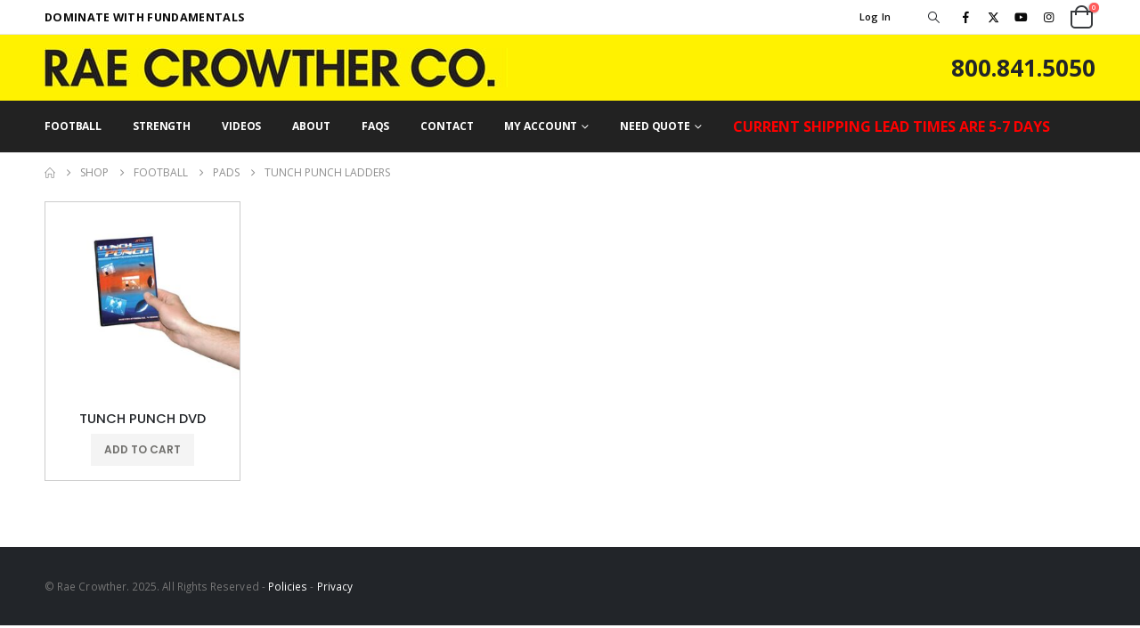

--- FILE ---
content_type: text/html; charset=UTF-8
request_url: https://raecrowther.com/product-category/football/pads/tunch-punch-ladders/
body_size: 19862
content:
<!DOCTYPE html><html
class  lang=en prefix="og: https://ogp.me/ns#"><head><style>img.lazy{min-height:1px}</style><link
href=https://raecrowther.com/wp-content/plugins/w3-total-cache/pub/js/lazyload.min.js as=script><meta
http-equiv="X-UA-Compatible" content="IE=edge"><meta
http-equiv="Content-Type" content="text/html; charset=UTF-8"><meta
name="viewport" content="width=device-width, initial-scale=1, minimum-scale=1"><link
rel=profile href=https://gmpg.org/xfn/11><link
rel=pingback href=https://raecrowther.com/xmlrpc.php><title>Tunch Punch Ladders - Rae Crowther</title><meta
name="robots" content="index, follow, max-snippet:-1, max-video-preview:-1, max-image-preview:large"><link
rel=canonical href=https://raecrowther.com/product-category/football/pads/tunch-punch-ladders/ ><meta
property="og:locale" content="en_US"><meta
property="og:type" content="article"><meta
property="og:title" content="Tunch Punch Ladders - Rae Crowther"><meta
property="og:url" content="https://raecrowther.com/product-category/football/pads/tunch-punch-ladders/"><meta
property="og:site_name" content="Rae Crowther"><meta
name="twitter:card" content="summary_large_image"><meta
name="twitter:title" content="Tunch Punch Ladders - Rae Crowther"><meta
name="twitter:label1" content="Products"><meta
name="twitter:data1" content="1"><link
rel=dns-prefetch href=//www.google.com><link
rel=alternate type=application/rss+xml title="Rae Crowther &raquo; Feed" href=https://raecrowther.com/feed/ ><link
rel=alternate type=application/rss+xml title="Rae Crowther &raquo; Comments Feed" href=https://raecrowther.com/comments/feed/ ><link
rel=alternate type=application/rss+xml title="Rae Crowther &raquo; Tunch Punch Ladders Category Feed" href=https://raecrowther.com/product-category/football/pads/tunch-punch-ladders/feed/ ><link
rel="shortcut icon" href=//raecrowther.com/wp-content/uploads/2020/12/favicon.ico type=image/x-icon><link
rel=apple-touch-icon href=//raecrowther.com/wp-content/uploads/2020/12/favicon-1.png><link
rel=apple-touch-icon sizes=120x120 href=//raecrowther.com/wp-content/uploads/2020/12/favicon-1.png><link
rel=apple-touch-icon sizes=76x76 href=//raecrowther.com/wp-content/uploads/2020/12/apple-touch-icon.png><link
rel=apple-touch-icon sizes=152x152 href=//raecrowther.com/wp-content/uploads/2020/12/favicon.png><link
rel=preload href=https://raecrowther.com/wp-content/themes/porto/fonts/porto-font/porto.woff2 as=font type=font/woff2 crossorigin fetchpriority=high><link
rel=preload href=https://raecrowther.com/wp-content/themes/porto/fonts/fontawesome_optimized/fa-solid-900.woff2 as=font type=font/woff2 crossorigin fetchpriority=high><link
rel=preload href=https://raecrowther.com/wp-content/themes/porto/fonts/fontawesome_optimized/fa-regular-400.woff2 as=font type=font/woff2 crossorigin fetchpriority=high><link
rel=preload href=https://raecrowther.com/wp-content/themes/porto/fonts/fontawesome_optimized/fa-brands-400.woff2 as=font type=font/woff2 crossorigin fetchpriority=high><link
rel=preload href=https://raecrowther.com/wp-content/themes/porto/fonts/Simple-Line-Icons/Simple-Line-Icons.woff2 as=font type=font/woff2 crossorigin fetchpriority=high><style id=wp-img-auto-sizes-contain-inline-css>img:is([sizes=auto i],[sizes^="auto," i]){contain-intrinsic-size:3000px 1500px}</style><link
rel=stylesheet id=wc-authorize-net-cim-credit-card-checkout-block-css href='https://raecrowther.com/wp-content/plugins/woocommerce-gateway-authorize-net-cim/assets/css/blocks/wc-authorize-net-cim-checkout-block.css?ver=3.10.14' media=all><link
rel=stylesheet id=wc-authorize-net-cim-echeck-checkout-block-css href='https://raecrowther.com/wp-content/plugins/woocommerce-gateway-authorize-net-cim/assets/css/blocks/wc-authorize-net-cim-checkout-block.css?ver=3.10.14' media=all><style id=classic-theme-styles-inline-css>/*! This file is auto-generated */
.wp-block-button__link{color:#fff;background-color:#32373c;border-radius:9999px;box-shadow:none;text-decoration:none;padding:calc(.667em + 2px) calc(1.333em + 2px);font-size:1.125em}.wp-block-file__button{background:#32373c;color:#fff;text-decoration:none}</style><link
rel=stylesheet id=lightcase-css href='https://raecrowther.com/wp-content/plugins/buy-again-for-woocommerce/assets/css/lightcase/lightcase.min.css?ver=5.5.0' media=all><link
rel=stylesheet id=bya-frontend-css-css href='https://raecrowther.com/wp-content/plugins/buy-again-for-woocommerce/assets/css/frontend.css?ver=5.5.0' media=all><style id=bya-frontend-css-inline-css>.bya-badge{color:#fff;background:linear-gradient(to right, #0dc9f4, #9c83e1);left:0}</style><link
rel=stylesheet id=bya-carousel-css href='https://raecrowther.com/wp-content/plugins/buy-again-for-woocommerce/assets/css/owl.carousel.min.css?ver=5.5.0' media=all><link
rel=stylesheet id=bya-owl-carousel-css href='https://raecrowther.com/wp-content/plugins/buy-again-for-woocommerce/assets/css/owl-carousel-enhanced.css?ver=5.5.0' media=all><style id=woocommerce-inline-inline-css>.woocommerce form .form-row
.required{visibility:visible}</style><link
rel=stylesheet id=dflip-style-css href='https://raecrowther.com/wp-content/plugins/dflip/assets/css/dflip.min.css?ver=2.4.13' media=all><link
rel=stylesheet id=sv-wc-payment-gateway-payment-form-v5_15_12-css href='https://raecrowther.com/wp-content/plugins/woocommerce-gateway-authorize-net-cim/vendor/skyverge/wc-plugin-framework/woocommerce/payment-gateway/assets/css/frontend/sv-wc-payment-gateway-payment-form.min.css?ver=5.15.12' media=all><link
rel=stylesheet id=yith_ywraq_frontend-css href='https://raecrowther.com/wp-content/plugins/yith-woocommerce-request-a-quote-premium/assets/css/ywraq-frontend.css?ver=4.39.0' media=all><style id=yith_ywraq_frontend-inline-css>/*<![CDATA[*/:root{--ywraq_layout_button_bg_color:#0066b4;--ywraq_layout_button_bg_color_hover:#044a80;--ywraq_layout_button_border_color:;--ywraq_layout_button_border_color_hover:;--ywraq_layout_button_color:rgb(245,243,243);--ywraq_layout_button_color_hover:#fff;--ywraq_checkout_button_bg_color:#0066b4;--ywraq_checkout_button_bg_color_hover:#044a80;--ywraq_checkout_button_border_color:#0066b4;--ywraq_checkout_button_border_color_hover:#044a80;--ywraq_checkout_button_color:rgb(22,18,18);--ywraq_checkout_button_color_hover:rgb(43,43,43);--ywraq_accept_button_bg_color:#0066b4;--ywraq_accept_button_bg_color_hover:#044a80;--ywraq_accept_button_border_color:#0066b4;--ywraq_accept_button_border_color_hover:#044a80;--ywraq_accept_button_color:rgb(13,11,11);--ywraq_accept_button_color_hover:rgb(57,39,39);--ywraq_reject_button_bg_color:transparent;--ywraq_reject_button_bg_color_hover:#CC2B2B;--ywraq_reject_button_border_color:#CC2B2B;--ywraq_reject_button_border_color_hover:#CC2B2B;--ywraq_reject_button_color:#CC2B2B;--ywraq_reject_button_color_hover:#fff}/*]]>*/</style><link
rel=stylesheet id=porto-fs-progress-bar-css href='https://raecrowther.com/wp-content/themes/porto/inc/lib/woocommerce-shipping-progress-bar/shipping-progress-bar.css?ver=7.7.2' media=all><link
rel=stylesheet id=__EPYT__style-css href='https://raecrowther.com/wp-content/plugins/youtube-embed-plus/styles/ytprefs.min.css?ver=14.2.4' media=all><style id=__EPYT__style-inline-css>.epyt-gallery-thumb{width:25%}</style><link
rel=stylesheet id=porto-css-vars-css href='https://raecrowther.com/wp-content/uploads/porto_styles/theme_css_vars.css?ver=7.7.2' media=all><link
rel=stylesheet id=js_composer_front-css href='https://raecrowther.com/wp-content/uploads/porto_styles/js_composer.css?ver=7.7.2' media=all><link
rel=stylesheet id=bootstrap-css href='https://raecrowther.com/wp-content/uploads/porto_styles/bootstrap.css?ver=7.7.2' media=all><link
rel=stylesheet id=porto-plugins-css href='https://raecrowther.com/wp-content/themes/porto/css/plugins_optimized.css?ver=7.7.2' media=all><link
rel=stylesheet id=porto-theme-css href='https://raecrowther.com/wp-content/themes/porto/css/theme.css?ver=7.7.2' media=all><link
rel=stylesheet id=porto-animate-css href='https://raecrowther.com/wp-content/themes/porto/css/part/animate.css?ver=7.7.2' media=all><link
rel=stylesheet id=porto-blog-legacy-css href='https://raecrowther.com/wp-content/themes/porto/css/part/blog-legacy.css?ver=7.7.2' media=all><link
rel=stylesheet id=porto-header-shop-css href='https://raecrowther.com/wp-content/themes/porto/css/part/header-shop.css?ver=7.7.2' media=all><link
rel=stylesheet id=porto-header-legacy-css href='https://raecrowther.com/wp-content/themes/porto/css/part/header-legacy.css?ver=7.7.2' media=all><link
rel=stylesheet id=porto-footer-legacy-css href='https://raecrowther.com/wp-content/themes/porto/css/part/footer-legacy.css?ver=7.7.2' media=all><link
rel=stylesheet id=porto-nav-panel-css href='https://raecrowther.com/wp-content/themes/porto/css/part/nav-panel.css?ver=7.7.2' media=all><link
rel=stylesheet id=porto-revslider-css href='https://raecrowther.com/wp-content/themes/porto/css/part/revslider.css?ver=7.7.2' media=all><link
rel=stylesheet id=porto-media-mobile-sidebar-css href='https://raecrowther.com/wp-content/themes/porto/css/part/media-mobile-sidebar.css?ver=7.7.2' media=(max-width:991px)><link
rel=stylesheet id=porto-shortcodes-css href='https://raecrowther.com/wp-content/uploads/porto_styles/shortcodes.css?ver=7.7.2' media=all><link
rel=stylesheet id=porto-theme-shop-css href='https://raecrowther.com/wp-content/themes/porto/css/theme_shop.css?ver=7.7.2' media=all><link
rel=stylesheet id=porto-shop-legacy-css href='https://raecrowther.com/wp-content/themes/porto/css/part/shop-legacy.css?ver=7.7.2' media=all><link
rel=stylesheet id=porto-shop-sidebar-base-css href='https://raecrowther.com/wp-content/themes/porto/css/part/shop-sidebar-base.css?ver=7.7.2' media=all><link
rel=stylesheet id=porto-shop-toolbar-css href='https://raecrowther.com/wp-content/themes/porto/css/theme/shop/other/toolbar.css?ver=7.7.2' media=all><link
rel=stylesheet id=porto-theme-wpb-css href='https://raecrowther.com/wp-content/themes/porto/css/theme_wpb.css?ver=7.7.2' media=all><link
rel=stylesheet id=porto-dynamic-style-css href='https://raecrowther.com/wp-content/uploads/porto_styles/dynamic_style.css?ver=7.7.2' media=all><link
rel=stylesheet id=porto-type-builder-css href='https://raecrowther.com/wp-content/plugins/porto-functionality/builders/assets/type-builder.css?ver=3.7.2' media=all><link
rel=stylesheet id=porto-account-login-style-css href='https://raecrowther.com/wp-content/themes/porto/css/theme/shop/login-style/account-login.css?ver=7.7.2' media=all><link
rel=stylesheet id=porto-theme-woopage-css href='https://raecrowther.com/wp-content/themes/porto/css/theme/shop/other/woopage.css?ver=7.7.2' media=all><link
rel=stylesheet id=porto-style-css href='https://raecrowther.com/wp-content/themes/porto/style.css?ver=7.7.2' media=all><style id=porto-style-inline-css>.screen-reader-text{border:0;clip-path:inset(50%);height:1px;margin:-1px;overflow:hidden;padding:0;position:absolute;width:1px;word-wrap:normal !important}.side-header-narrow-bar-logo{max-width:536px}@media (min-width:992px){}.page-top ul.breadcrumb>li.home{display:inline-block}.page-top ul.breadcrumb > li.home
a{position:relative;width:1em;text-indent:-9999px}.page-top ul.breadcrumb > li.home a:after{content:"\e883";font-family:'porto';float:left;text-indent:0}.page-top{padding:10px
0;min-height:44px}.main-content,.left-sidebar,.right-sidebar{padding-top:0}.ls-80{letter-spacing:.08em}.ls-n-20{letter-spacing:-.02em}.ls-150{letter-spacing:.15em}.home-banner-slider h2.vc_custom_heading,.custom-font4{font-family:'Segoe Script','Savoye LET'}.btn-modern{font-family:Poppins;font-weight:700;letter-spacing:.01em;padding:1em
1.6em}.btn-modern.btn-lg{font-size:1em;padding-left:2.8em;padding-right:2.8em}.btn-modern.btn-xl{font-size:1.1428em;padding:1.25em 3em}.btn-modern.vc_btn3-block{letter-spacing:.15em}.porto-block-html-top{font-family:Poppins;font-weight:500;font-size:.9286em;line-height:1.4;letter-spacing:.025em;overflow:hidden}.porto-block-html-top .mfp-close{top:50%;transform:translateY(-50%) rotateZ(45deg);color:inherit;opacity:.7}.porto-block-html-top
small{font-size:.8461em;font-weight:400;opacity:.5}.porto-block-html-top
a{text-transform:uppercase;display:inline-block;padding:.4rem .5rem;font-size:0.625rem;font-weight:700;background:#0075af;color:#fff;text-decoration:none}#header{border-bottom:1px solid #f4f4f4}#header .header-top{letter-spacing:.025em}#header .header-top .top-links>li.menu-item>a{text-transform:none}#header
.separator{height:1.6em}#header .share-links
a{width:26px;height:26px}#header .share-links a:not(:hover){background:none;color:inherit}#header .main-menu > li.menu-item,.main-menu-wrap .main-menu .menu-custom-block a:not(:last-child){margin-right:35px}#header .porto-sicon-box{margin-bottom:0}#header .porto-sicon-box .porto-sicon-img{margin-right:8px}#header .wishlist i,#header .my-account
i{font-size:27px;display:block}#header .searchform-popup .search-toggle{width:30px}#header .searchform
input{height:40px}#header .searchform select,#header .searchform button,#header .searchform .selectric
.label{height:40px;line-height:40px}#header .searchform .selectric
.label{padding-left:15px}#header .header-contact{border-right:none;padding-right:0;margin-right:0;font-size:26px}#header .header-main .header-left{padding:0}#header .fa-search{color:#000}@media (min-width:992px){#header .header-main .header-left{flex:0 0 16.6666%}#header .header-main .header-right,#header .searchform
.text{flex:1}#header .searchform-popup{flex:1;padding-left:10px}#header
.searchform{width:auto !important;box-shadow:none}#header .searchform.searchform-cats
input{width:auto !important}}@media (max-width:767px){#header .header-top .header-right{-ms-flex:1;flex:1;-ms-flex-pack:start;justify-content:flex-start}#header .header-top .view-switcher{margin-left:0}#header .header-top .share-links{-ms-flex:1;flex:1}#header .header-top
.separator{display:none}}@media (max-width:575px){#header .header-right
.searchform{right:-120px}}.header-bottom
.container{position:relative}.header-bottom .container:before{content:'';position:absolute;top:0;left:10px;right:10px;width:calc(100% - 20px);border-top:1px solid #f4f4f4}#mini-cart{font-size:32px !important}#mini-cart .minicart-icon{width:25px;height:20px;border:2px
solid #222529;border-radius:0 0 5px 5px;position:relative;opacity:.9;margin:6px
3px 0}#mini-cart .minicart-icon:before{content:'';position:absolute;border:2px
solid;border-color:inherit;border-bottom:none;border-radius:10px 10px 0 0;left:50%;top:-8px;margin-left:-7.5px;width:15px;height:11px}@media (max-width:991px){#header .header-top .top-links,#header .separator:first-of-type{display:none}}.slider-title{font-size:1.125rem;letter-spacing:-0.02em}.coupon-sale-text{transform:rotate(-2deg);letter-spacing:-0.01em;position:relative}.coupon-sale-text
b{display:inline-block;font-size:1.6em;font-weight:700;padding:5px
8px;background-color:#fff200;color:#000}.coupon-sale-light-bg
b{background:#fff;color:#222529}.coupon-sale-text
i{font-style:normal;position:absolute;left:-2.25em;top:50%;transform:translateY(-50%) rotate(-90deg);font-size:.65em;opacity:.6;letter-spacing:0}.top-icon .porto-sicon-header{margin-bottom:.75rem}.top-icon .porto-sicon-header
p{font-family:Poppins;margin-bottom:0}article.post-grid .clearfix,article.post .post-meta
i{display:none}article.post .post-meta{margin-top:-.75rem}article.post .post-meta
a{color:#999;font-size:.625rem;text-transform:uppercase}.blog-posts .post .entry-title{font-family:Open Sans;font-size:1.125rem;font-weight:700;line-height:1}.blog-posts .post .entry-title
a{color:inherit}.blog-posts .post
p{font-size:.9286em}article.post .post-image .post-date{right:auto;left:10px;font-family:Poppins;background:#222529;letter-spacing:.05em;width:45px}article.post .post-date
.day{background:none;color:#fff;padding-bottom:0;font-size:1.125rem;line-height:1}article.post .post-date
.month{background:none;padding-bottom:8px;line-height:1;font-size:.7rem;text-transform:uppercase;opacity:.6;font-weight:400}.widget .widget-title,.widget .widgettitle,#footer .widget-title{font-size:1rem}.porto-products.title-border-middle>.section-title{margin-bottom:.5rem}.add-links .add_to_cart_button,.add-links
.add_to_cart_read_more{font-size:.75rem;font-weight:600 !important}#mini-cart .buttons
a{background:#010204}ul.products li.product:hover .add-links .add_to_cart_button,ul.products li.product:hover .add-links
.add_to_cart_read_more{background:#2b2b2d;border-color:#2b2b2d}.products-slider.owl-carousel
.product{margin-bottom:25px;margin-top:10px}.products-slider.owl-carousel .owl-item:hover{z-index:2}ul.products:not(.list) li.product-col:hover .product-image{box-shadow:none}ul.products:not(.list) li.product-col:hover .product-inner{box-shadow:0 5px 25px 0 rgba(0,0,0,.08)}.add-links
.add_to_cart_button{padding:0
1.2em;color:#6f6e6b}.add-links .add_to_cart_button:before{display:none}li.product-col:hover .add-links
.add_to_cart_button{padding:0
.7143em}li.product-col:hover .add-links .add_to_cart_button:before{display:inline-block}.labels .onhot,.labels
.onsale{border-radius:12px;padding-left:.8em;padding-right:.8em}.products-slider.owl-carousel .owl-stage-outer{padding-left:5px;padding-right:5px;margin-left:-5px;margin-right:-5px}@media (max-width:575px){.products-slider.owl-carousel .owl-stage-outer{padding-left:2px;padding-right:2px;margin-left:-2px;margin-right:-2px}}li.product-category .thumb-info,li.product-category .thumb-info img,li.product-category .thumb-info-wrapper:after{border-radius:50%}ul.category-color-dark li.product-category .thumb-info-title{background:#fff;padding:.75rem .5rem 1.25rem}ul.products li.product-category .thumb-info
h3{letter-spacing:0;font-family:Poppins}li.product-col.product-default h3,ul.product_list_widget li .product-details
a{color:#222529}ul.grid li.product-col
h3{margin-left:.5rem;margin-right:.5rem}#footer .footer-main .container:after{content:'';display:block;position:absolute;left:10px;right:10px;bottom:0;border-bottom:1px solid #313438}#footer .contact-details
i{display:none}#footer .contact-details
span{padding-left:0;line-height:1.4}#footer .contact-details
strong{padding-left:0;text-transform:uppercase;line-height:1.4}#footer .share-links
a{width:40px;height:40px;border-radius:20px;border:1px
solid #313438;box-shadow:none}#footer .widget .tagcloud
a{background:none;color:inherit;border-radius:0;font-size:11px !important;font-weight:400;text-transform:none;padding:.6em;border:1px
solid #313438}#footer .widget .tagcloud a:hover{border-color:#fff;color:#fff}#footer .widget_wysija_cont .wysija-paragraph{display:block;margin-bottom:1rem}#footer .widget_wysija_cont .wysija-input{border-radius:30px;background:#292c30;padding-left:1.5rem;font-size:0.8125rem}#footer .widget_wysija_cont .wysija-submit{border-radius:30px;padding:0
1.75rem;font-size:0.8125rem;font-weight:700}.newsletter-popup-form{max-width:740px;position:relative}.mega-menu .tip,.sidebar-menu .tip,.accordion-menu .tip,.menu-custom-block
.tip{background:#5b588c;border-color:#5b588c}.product-image .labels .onhot,.summary-before .labels
.onhot{background:#fff200;font-weight:bold;color:#000}.product-col .product-inner{border:1px
#ccc solid}.woocommerce-ordering,.gridlist-toggle{display:none}.shop_table dl.variation
dd{margin-right:5px}.mega-menu .tip,.sidebar-menu .tip,.accordion-menu .tip,.menu-custom-block
.tip{color:red;background-color:white;font-size:12px;font-weight:bold}.ywapo_input_file{display:block}body #main .sidebar .widget_nav_menu ul.menu li#nav-menu-item-22562,body #main .sidebar .widget_nav_menu ul.menu li#nav-menu-item-22562 > a,body #main .sidebar .widget_nav_menu ul.menu li#nav-menu-item-22562 > a:hover,body #main .sidebar .widget_nav_menu ul.menu li#nav-menu-item-22562.current-menu-item>a{background-color:#ffeb3b !important;color:#111 !important;display:block !important;font-weight:700;padding:6px
10px;border-radius:4px;position:relative;z-index:2}body #main .sidebar .widget_nav_menu ul.menu li#nav-menu-item-22562>a::before{background:transparent !important;box-shadow:none !important}</style><link
rel=stylesheet id=wapf-frontend-css href='https://raecrowther.com/wp-content/plugins/advanced-product-fields-for-woocommerce-extended/assets/css/frontend.min.css?ver=3.0.9-1754051300' media=all><link
rel=stylesheet id=alg-wc-checkout-files-upload-ajax-css href='https://raecrowther.com/wp-content/plugins/checkout-files-upload-woocommerce-pro/includes/css/alg-wc-checkout-files-upload-ajax.css?ver=2.2.2' media=all> <script src="https://raecrowther.com/wp-includes/js/jquery/jquery.min.js?ver=3.7.1" id=jquery-core-js></script> <script src="https://raecrowther.com/wp-content/plugins/woocommerce/assets/js/jquery-blockui/jquery.blockUI.min.js?ver=2.7.0-wc.10.4.3" id=wc-jquery-blockui-js data-wp-strategy=defer></script> <script src="https://raecrowther.com/wp-content/plugins/buy-again-for-woocommerce/assets/js/owl.carousel.min.js?ver=5.5.0" id=owl-carousel-js></script> <script id=bya-owl-carousel-js-extra>var bya_carousel_params={"per_page":"4","item_per_slide":"1"};</script> <script src="https://raecrowther.com/wp-content/plugins/buy-again-for-woocommerce/assets/js/owl-carousel-enhanced.js?ver=5.5.0" id=bya-owl-carousel-js></script> <script src="https://raecrowther.com/wp-content/plugins/recaptcha-woo/js/rcfwc.js?ver=1.0" id=rcfwc-js-js defer data-wp-strategy=defer></script> <script src="https://www.google.com/recaptcha/api.js?hl=en" id=recaptcha-js defer data-wp-strategy=defer></script> <script id=wc-add-to-cart-js-extra>var wc_add_to_cart_params={"ajax_url":"/wp-admin/admin-ajax.php","wc_ajax_url":"/?wc-ajax=%%endpoint%%","i18n_view_cart":"View cart","cart_url":"https://raecrowther.com/cart/","is_cart":"","cart_redirect_after_add":"no"};</script> <script src="https://raecrowther.com/wp-content/plugins/woocommerce/assets/js/frontend/add-to-cart.min.js?ver=10.4.3" id=wc-add-to-cart-js data-wp-strategy=defer></script> <script src="https://raecrowther.com/wp-content/plugins/woocommerce/assets/js/js-cookie/js.cookie.min.js?ver=2.1.4-wc.10.4.3" id=wc-js-cookie-js defer data-wp-strategy=defer></script> <script id=woocommerce-js-extra>var woocommerce_params={"ajax_url":"/wp-admin/admin-ajax.php","wc_ajax_url":"/?wc-ajax=%%endpoint%%","i18n_password_show":"Show password","i18n_password_hide":"Hide password"};</script> <script src="https://raecrowther.com/wp-content/plugins/woocommerce/assets/js/frontend/woocommerce.min.js?ver=10.4.3" id=woocommerce-js defer data-wp-strategy=defer></script> <script src="https://raecrowther.com/wp-content/plugins/js_composer/assets/js/vendors/woocommerce-add-to-cart.js?ver=8.7.2" id=vc_woocommerce-add-to-cart-js-js></script> <script id=WCPAY_ASSETS-js-extra>var wcpayAssets={"url":"https://raecrowther.com/wp-content/plugins/woocommerce-payments/dist/"};</script> <script id=wc-cart-fragments-js-extra>var wc_cart_fragments_params={"ajax_url":"/wp-admin/admin-ajax.php","wc_ajax_url":"/?wc-ajax=%%endpoint%%","cart_hash_key":"wc_cart_hash_83a085241a7328d9a8f9f6060184c609","fragment_name":"wc_fragments_83a085241a7328d9a8f9f6060184c609","request_timeout":"15000"};</script> <script src="https://raecrowther.com/wp-content/plugins/woocommerce/assets/js/frontend/cart-fragments.min.js?ver=10.4.3" id=wc-cart-fragments-js defer data-wp-strategy=defer></script> <script id=__ytprefs__-js-extra>var _EPYT_={"ajaxurl":"https://raecrowther.com/wp-admin/admin-ajax.php","security":"13d5c12447","gallery_scrolloffset":"20","eppathtoscripts":"https://raecrowther.com/wp-content/plugins/youtube-embed-plus/scripts/","eppath":"https://raecrowther.com/wp-content/plugins/youtube-embed-plus/","epresponsiveselector":"[\"iframe.__youtube_prefs_widget__\"]","epdovol":"1","version":"14.2.4","evselector":"iframe.__youtube_prefs__[src], iframe[src*=\"youtube.com/embed/\"], iframe[src*=\"youtube-nocookie.com/embed/\"]","ajax_compat":"","maxres_facade":"eager","ytapi_load":"light","pause_others":"","stopMobileBuffer":"1","facade_mode":"","not_live_on_channel":""};</script> <script src="https://raecrowther.com/wp-content/plugins/youtube-embed-plus/scripts/ytprefs.min.js?ver=14.2.4" id=__ytprefs__-js></script> <script id=alg-wc-checkout-files-upload-ajax-js-extra>var ajax_object={"ajax_url":"https://raecrowther.com/wp-admin/admin-ajax.php"};var alg_wc_checkout_files_upload={"max_file_size":"0","max_file_size_exceeded_message":"Allowed file size exceeded (maximum 0 MB).","progress_bar_enabled":"1"};</script> <script src="https://raecrowther.com/wp-content/plugins/checkout-files-upload-woocommerce-pro/includes/js/alg-wc-checkout-files-upload-ajax.js?ver=2.2.2" id=alg-wc-checkout-files-upload-ajax-js></script> <script></script><link
rel=https://api.w.org/ href=https://raecrowther.com/wp-json/ ><link
rel=alternate title=JSON type=application/json href=https://raecrowther.com/wp-json/wp/v2/product_cat/3372><meta
name="generator" content="Redux 4.5.10"><style>div.woocommerce-variation-add-to-cart-disabled{display:none ! important}</style><style data-context=foundation-flickity-css>/*<![CDATA[*//*! Flickity v2.0.2
http://flickity.metafizzy.co
---------------------------------------------- */
.flickity-enabled{position:relative}.flickity-enabled:focus{outline:0}.flickity-viewport{overflow:hidden;position:relative;height:100%}.flickity-slider{position:absolute;width:100%;height:100%}.flickity-enabled.is-draggable{-webkit-tap-highlight-color:transparent;tap-highlight-color:transparent;-webkit-user-select:none;-moz-user-select:none;-ms-user-select:none;user-select:none}.flickity-enabled.is-draggable .flickity-viewport{cursor:move;cursor:-webkit-grab;cursor:grab}.flickity-enabled.is-draggable .flickity-viewport.is-pointer-down{cursor:-webkit-grabbing;cursor:grabbing}.flickity-prev-next-button{position:absolute;top:50%;width:44px;height:44px;border:none;border-radius:50%;background:#fff;background:hsla(0,0%,100%,.75);cursor:pointer;-webkit-transform:translateY(-50%);transform:translateY(-50%)}.flickity-prev-next-button:hover{background:#fff}.flickity-prev-next-button:focus{outline:0;box-shadow:0 0 0 5px #09f}.flickity-prev-next-button:active{opacity:.6}.flickity-prev-next-button.previous{left:10px}.flickity-prev-next-button.next{right:10px}.flickity-rtl .flickity-prev-next-button.previous{left:auto;right:10px}.flickity-rtl .flickity-prev-next-button.next{right:auto;left:10px}.flickity-prev-next-button:disabled{opacity:.3;cursor:auto}.flickity-prev-next-button
svg{position:absolute;left:20%;top:20%;width:60%;height:60%}.flickity-prev-next-button
.arrow{fill:#333}.flickity-page-dots{position:absolute;width:100%;bottom:-25px;padding:0;margin:0;list-style:none;text-align:center;line-height:1}.flickity-rtl .flickity-page-dots{direction:rtl}.flickity-page-dots
.dot{display:inline-block;width:10px;height:10px;margin:0
8px;background:#333;border-radius:50%;opacity:.25;cursor:pointer}.flickity-page-dots .dot.is-selected{opacity:1}/*]]>*/</style><style data-context=foundation-slideout-css>.slideout-menu{position:fixed;left:0;top:0;bottom:0;right:auto;z-index:0;width:256px;overflow-y:auto;-webkit-overflow-scrolling:touch;display:none}.slideout-menu.pushit-right{left:auto;right:0}.slideout-panel{position:relative;z-index:1;will-change:transform}.slideout-open,.slideout-open .slideout-panel,.slideout-open
body{overflow:hidden}.slideout-open .slideout-menu{display:block}.pushit{display:none}</style> <script id=webfont-queue>WebFontConfig={google:{families:['Open+Sans:400,500,600,700,800','Poppins:400,500,600,700,800','Oswald:400,600,700&display=swap']}};(function(d){var wf=d.createElement('script'),s=d.scripts[d.scripts.length-1];wf.src='https://raecrowther.com/wp-content/themes/porto/js/libs/webfont.js';wf.async=true;s.parentNode.insertBefore(wf,s);})(document);</script> <noscript><style>.woocommerce-product-gallery{opacity:1 !important}</style></noscript><meta
name="google-site-verification" content="jtcMxfhbhEVhYO5fTmFAdrdOOT2DIPikg-uRa_XASJo"> <script type=application/ld+json class=saswp-schema-markup-output>[{"@context":"https:\/\/schema.org\/","@type":"ItemList","@id":"https:\/\/raecrowther.com\/product-category\/football\/pads\/tunch-punch-ladders\/#ItemList","url":"https:\/\/raecrowther.com\/product-category\/football\/pads\/tunch-punch-ladders\/","itemListElement":[{"@type":"ListItem","position":1,"item":{"@type":"Product","url":"https:\/\/raecrowther.com\/product-category\/football\/pads\/tunch-punch-ladders\/#product_1","name":"TUNCH PUNCH DVD","sku":"TPL DVD","description":"This 60-minute DVD covers a great amount of information concerning line play. Demonstrated by Coach Ilkin and Coach Myslinski. Tunch Ilkin is a former All Pro Tackle who commands an extensive knowledge of the game and is considered one of the premier teachers of collegiate and pro teams.","offers":{"@type":"Offer","availability":"https:\/\/schema.org\/InStock","price":"29","priceCurrency":"USD","url":"https:\/\/raecrowther.com\/product\/tunch-punch-dvd\/","priceValidUntil":"2026-10-25T07:14:48+00:00"},"mpn":"17251","brand":{"@type":"Brand","name":"Rae Crowther"},"aggregateRating":{"@type":"AggregateRating","ratingValue":"5","reviewCount":1},"review":[{"@type":"Review","author":{"@type":"Person","name":"EJS Data"},"datePublished":"2020-10-08T15:40:07-04:00","description":"60-minute instructional DVD by Tunch Ilkin &amp; Tom Myslinski covering hand combat and line play techniques \u2013 Rae Crowther.","reviewRating":{"@type":"Rating","bestRating":"5","ratingValue":"5","worstRating":"1"}}],"image":[{"@type":"ImageObject","@id":"https:\/\/raecrowther.com\/product\/tunch-punch-dvd\/#primaryimage","url":"https:\/\/raecrowther.com\/wp-content\/uploads\/2020\/09\/Tunch-Punch-DVD-1200x1200.jpg","width":"1200","height":"1200","caption":"tunch punch"},{"@type":"ImageObject","url":"https:\/\/raecrowther.com\/wp-content\/uploads\/2020\/09\/Tunch-Punch-DVD-1200x900.jpg","width":"1200","height":"900","caption":"tunch punch"},{"@type":"ImageObject","url":"https:\/\/raecrowther.com\/wp-content\/uploads\/2020\/09\/Tunch-Punch-DVD-1200x675.jpg","width":"1200","height":"675","caption":"tunch punch"},{"@type":"ImageObject","url":"https:\/\/raecrowther.com\/wp-content\/uploads\/2020\/09\/Tunch-Punch-DVD.jpg","width":"800","height":"800","caption":"tunch punch"}]}}]},{"@context":"https:\/\/schema.org\/","@graph":[{"@context":"https:\/\/schema.org\/","@type":"SiteNavigationElement","@id":"https:\/\/raecrowther.com\/#football","name":"FOOTBALL","url":"https:\/\/raecrowther.com\/"},{"@context":"https:\/\/schema.org\/","@type":"SiteNavigationElement","@id":"https:\/\/raecrowther.com\/#strength","name":"STRENGTH","url":"https:\/\/raecrowther.com\/home-strength\/"},{"@context":"https:\/\/schema.org\/","@type":"SiteNavigationElement","@id":"https:\/\/raecrowther.com\/#videos","name":"VIDEOS","url":"https:\/\/raecrowther.com\/videos\/"},{"@context":"https:\/\/schema.org\/","@type":"SiteNavigationElement","@id":"https:\/\/raecrowther.com\/#about","name":"ABOUT","url":"https:\/\/raecrowther.com\/about-us\/"},{"@context":"https:\/\/schema.org\/","@type":"SiteNavigationElement","@id":"https:\/\/raecrowther.com\/#faqs","name":"FAQs","url":"https:\/\/raecrowther.com\/faqs\/"},{"@context":"https:\/\/schema.org\/","@type":"SiteNavigationElement","@id":"https:\/\/raecrowther.com\/#contact","name":"CONTACT","url":"https:\/\/raecrowther.com\/contact-us\/"},{"@context":"https:\/\/schema.org\/","@type":"SiteNavigationElement","@id":"https:\/\/raecrowther.com\/#my-account","name":"MY ACCOUNT","url":"https:\/\/raecrowther.com\/my-account\/"},{"@context":"https:\/\/schema.org\/","@type":"SiteNavigationElement","@id":"https:\/\/raecrowther.com\/#buy-again","name":"BUY AGAIN","url":"https:\/\/raecrowther.com\/bya-buy-again\/"},{"@context":"https:\/\/schema.org\/","@type":"SiteNavigationElement","@id":"https:\/\/raecrowther.com\/#need-quote","name":"NEED QUOTE","url":"https:\/\/raecrowther.com\/need-quote\/"},{"@context":"https:\/\/schema.org\/","@type":"SiteNavigationElement","@id":"https:\/\/raecrowther.com\/#quote-list","name":"QUOTE LIST","url":"https:\/\/raecrowther.com\/quote-list\/"}]}]</script> <meta
name="generator" content="Powered by WPBakery Page Builder - drag and drop page builder for WordPress."><meta
name="generator" content="Powered by Slider Revolution 6.7.40 - responsive, Mobile-Friendly Slider Plugin for WordPress with comfortable drag and drop interface."><link
rel=icon href=https://raecrowther.com/wp-content/uploads/2024/04/cropped-RC_LOGOmb-1-32x32.jpg sizes=32x32><link
rel=icon href=https://raecrowther.com/wp-content/uploads/2024/04/cropped-RC_LOGOmb-1-192x192.jpg sizes=192x192><link
rel=apple-touch-icon href=https://raecrowther.com/wp-content/uploads/2024/04/cropped-RC_LOGOmb-1-180x180.jpg><meta
name="msapplication-TileImage" content="https://raecrowther.com/wp-content/uploads/2024/04/cropped-RC_LOGOmb-1-270x270.jpg"><style id=infinite-scroll-css>.products-container .pagination, .products-container .page-links{display:none}.products-container{position:relative}</style><script>function setREVStartSize(e){window.RSIW=window.RSIW===undefined?window.innerWidth:window.RSIW;window.RSIH=window.RSIH===undefined?window.innerHeight:window.RSIH;try{var pw=document.getElementById(e.c).parentNode.offsetWidth,newh;pw=pw===0||isNaN(pw)||(e.l=="fullwidth"||e.layout=="fullwidth")?window.RSIW:pw;e.tabw=e.tabw===undefined?0:parseInt(e.tabw);e.thumbw=e.thumbw===undefined?0:parseInt(e.thumbw);e.tabh=e.tabh===undefined?0:parseInt(e.tabh);e.thumbh=e.thumbh===undefined?0:parseInt(e.thumbh);e.tabhide=e.tabhide===undefined?0:parseInt(e.tabhide);e.thumbhide=e.thumbhide===undefined?0:parseInt(e.thumbhide);e.mh=e.mh===undefined||e.mh==""||e.mh==="auto"?0:parseInt(e.mh,0);if(e.layout==="fullscreen"||e.l==="fullscreen")
newh=Math.max(e.mh,window.RSIH);else{e.gw=Array.isArray(e.gw)?e.gw:[e.gw];for(var i in e.rl)if(e.gw[i]===undefined||e.gw[i]===0)e.gw[i]=e.gw[i-1];e.gh=e.el===undefined||e.el===""||(Array.isArray(e.el)&&e.el.length==0)?e.gh:e.el;e.gh=Array.isArray(e.gh)?e.gh:[e.gh];for(var i in e.rl)if(e.gh[i]===undefined||e.gh[i]===0)e.gh[i]=e.gh[i-1];var nl=new Array(e.rl.length),ix=0,sl;e.tabw=e.tabhide>=pw?0:e.tabw;e.thumbw=e.thumbhide>=pw?0:e.thumbw;e.tabh=e.tabhide>=pw?0:e.tabh;e.thumbh=e.thumbhide>=pw?0:e.thumbh;for(var i in e.rl)nl[i]=e.rl[i]<window.RSIW?0:e.rl[i];sl=nl[0];for(var i in nl)if(sl>nl[i]&&nl[i]>0){sl=nl[i];ix=i;}
var m=pw>(e.gw[ix]+e.tabw+e.thumbw)?1:(pw-(e.tabw+e.thumbw))/(e.gw[ix]);newh=(e.gh[ix]*m)+(e.tabh+e.thumbh);}
var el=document.getElementById(e.c);if(el!==null&&el)el.style.height=newh+"px";el=document.getElementById(e.c+"_wrapper");if(el!==null&&el){el.style.height=newh+"px";el.style.display="block";}}catch(e){console.log("Failure at Presize of Slider:"+e)}};</script> <style>.ios7.web-app-mode.has-fixed
header{background-color:rgba(0,0,0,.88)}</style><style id=wp-custom-css>.ywraq-form-table-wrapper #ywraq-list-to-pdf{background-color:#000}.center-button{text-align:center;position:absolute;top:6%;left:15%;transform:translate(-50%, -50%)}body{background-position:center 100px}.highlight-wn>a{background-color:#ffeb3b !important;color:#000 !important;font-weight:700;border-radius:4px;padding:5px
10px}</style><noscript><style>.wpb_animate_when_almost_visible{opacity:1}</style></noscript><style id=global-styles-inline-css>/*<![CDATA[*/:root{--wp--preset--aspect-ratio--square:1;--wp--preset--aspect-ratio--4-3:4/3;--wp--preset--aspect-ratio--3-4:3/4;--wp--preset--aspect-ratio--3-2:3/2;--wp--preset--aspect-ratio--2-3:2/3;--wp--preset--aspect-ratio--16-9:16/9;--wp--preset--aspect-ratio--9-16:9/16;--wp--preset--color--black:#000;--wp--preset--color--cyan-bluish-gray:#abb8c3;--wp--preset--color--white:#fff;--wp--preset--color--pale-pink:#f78da7;--wp--preset--color--vivid-red:#cf2e2e;--wp--preset--color--luminous-vivid-orange:#ff6900;--wp--preset--color--luminous-vivid-amber:#fcb900;--wp--preset--color--light-green-cyan:#7bdcb5;--wp--preset--color--vivid-green-cyan:#00d084;--wp--preset--color--pale-cyan-blue:#8ed1fc;--wp--preset--color--vivid-cyan-blue:#0693e3;--wp--preset--color--vivid-purple:#9b51e0;--wp--preset--color--primary:var(--porto-primary-color);--wp--preset--color--secondary:var(--porto-secondary-color);--wp--preset--color--tertiary:var(--porto-tertiary-color);--wp--preset--color--quaternary:var(--porto-quaternary-color);--wp--preset--color--dark:var(--porto-dark-color);--wp--preset--color--light:var(--porto-light-color);--wp--preset--color--primary-hover:var(--porto-primary-light-5);--wp--preset--gradient--vivid-cyan-blue-to-vivid-purple:linear-gradient(135deg,rgb(6,147,227) 0%,rgb(155,81,224) 100%);--wp--preset--gradient--light-green-cyan-to-vivid-green-cyan:linear-gradient(135deg,rgb(122,220,180) 0%,rgb(0,208,130) 100%);--wp--preset--gradient--luminous-vivid-amber-to-luminous-vivid-orange:linear-gradient(135deg,rgb(252,185,0) 0%,rgb(255,105,0) 100%);--wp--preset--gradient--luminous-vivid-orange-to-vivid-red:linear-gradient(135deg,rgb(255,105,0) 0%,rgb(207,46,46) 100%);--wp--preset--gradient--very-light-gray-to-cyan-bluish-gray:linear-gradient(135deg,rgb(238,238,238) 0%,rgb(169,184,195) 100%);--wp--preset--gradient--cool-to-warm-spectrum:linear-gradient(135deg,rgb(74,234,220) 0%,rgb(151,120,209) 20%,rgb(207,42,186) 40%,rgb(238,44,130) 60%,rgb(251,105,98) 80%,rgb(254,248,76) 100%);--wp--preset--gradient--blush-light-purple:linear-gradient(135deg,rgb(255,206,236) 0%,rgb(152,150,240) 100%);--wp--preset--gradient--blush-bordeaux:linear-gradient(135deg,rgb(254,205,165) 0%,rgb(254,45,45) 50%,rgb(107,0,62) 100%);--wp--preset--gradient--luminous-dusk:linear-gradient(135deg,rgb(255,203,112) 0%,rgb(199,81,192) 50%,rgb(65,88,208) 100%);--wp--preset--gradient--pale-ocean:linear-gradient(135deg,rgb(255,245,203) 0%,rgb(182,227,212) 50%,rgb(51,167,181) 100%);--wp--preset--gradient--electric-grass:linear-gradient(135deg,rgb(202,248,128) 0%,rgb(113,206,126) 100%);--wp--preset--gradient--midnight:linear-gradient(135deg,rgb(2,3,129) 0%,rgb(40,116,252) 100%);--wp--preset--font-size--small:13px;--wp--preset--font-size--medium:20px;--wp--preset--font-size--large:36px;--wp--preset--font-size--x-large:42px;--wp--preset--spacing--20:0.44rem;--wp--preset--spacing--30:0.67rem;--wp--preset--spacing--40:1rem;--wp--preset--spacing--50:1.5rem;--wp--preset--spacing--60:2.25rem;--wp--preset--spacing--70:3.38rem;--wp--preset--spacing--80:5.06rem;--wp--preset--shadow--natural:6px 6px 9px rgba(0, 0, 0, 0.2);--wp--preset--shadow--deep:12px 12px 50px rgba(0, 0, 0, 0.4);--wp--preset--shadow--sharp:6px 6px 0px rgba(0, 0, 0, 0.2);--wp--preset--shadow--outlined:6px 6px 0px -3px rgb(255, 255, 255), 6px 6px rgb(0, 0, 0);--wp--preset--shadow--crisp:6px 6px 0px rgb(0, 0, 0)}:where(.is-layout-flex){gap:0.5em}:where(.is-layout-grid){gap:0.5em}body .is-layout-flex{display:flex}.is-layout-flex{flex-wrap:wrap;align-items:center}.is-layout-flex>:is(*,div){margin:0}body .is-layout-grid{display:grid}.is-layout-grid>:is(*,div){margin:0}:where(.wp-block-columns.is-layout-flex){gap:2em}:where(.wp-block-columns.is-layout-grid){gap:2em}:where(.wp-block-post-template.is-layout-flex){gap:1.25em}:where(.wp-block-post-template.is-layout-grid){gap:1.25em}.has-black-color{color:var(--wp--preset--color--black) !important}.has-cyan-bluish-gray-color{color:var(--wp--preset--color--cyan-bluish-gray) !important}.has-white-color{color:var(--wp--preset--color--white) !important}.has-pale-pink-color{color:var(--wp--preset--color--pale-pink) !important}.has-vivid-red-color{color:var(--wp--preset--color--vivid-red) !important}.has-luminous-vivid-orange-color{color:var(--wp--preset--color--luminous-vivid-orange) !important}.has-luminous-vivid-amber-color{color:var(--wp--preset--color--luminous-vivid-amber) !important}.has-light-green-cyan-color{color:var(--wp--preset--color--light-green-cyan) !important}.has-vivid-green-cyan-color{color:var(--wp--preset--color--vivid-green-cyan) !important}.has-pale-cyan-blue-color{color:var(--wp--preset--color--pale-cyan-blue) !important}.has-vivid-cyan-blue-color{color:var(--wp--preset--color--vivid-cyan-blue) !important}.has-vivid-purple-color{color:var(--wp--preset--color--vivid-purple) !important}.has-black-background-color{background-color:var(--wp--preset--color--black) !important}.has-cyan-bluish-gray-background-color{background-color:var(--wp--preset--color--cyan-bluish-gray) !important}.has-white-background-color{background-color:var(--wp--preset--color--white) !important}.has-pale-pink-background-color{background-color:var(--wp--preset--color--pale-pink) !important}.has-vivid-red-background-color{background-color:var(--wp--preset--color--vivid-red) !important}.has-luminous-vivid-orange-background-color{background-color:var(--wp--preset--color--luminous-vivid-orange) !important}.has-luminous-vivid-amber-background-color{background-color:var(--wp--preset--color--luminous-vivid-amber) !important}.has-light-green-cyan-background-color{background-color:var(--wp--preset--color--light-green-cyan) !important}.has-vivid-green-cyan-background-color{background-color:var(--wp--preset--color--vivid-green-cyan) !important}.has-pale-cyan-blue-background-color{background-color:var(--wp--preset--color--pale-cyan-blue) !important}.has-vivid-cyan-blue-background-color{background-color:var(--wp--preset--color--vivid-cyan-blue) !important}.has-vivid-purple-background-color{background-color:var(--wp--preset--color--vivid-purple) !important}.has-black-border-color{border-color:var(--wp--preset--color--black) !important}.has-cyan-bluish-gray-border-color{border-color:var(--wp--preset--color--cyan-bluish-gray) !important}.has-white-border-color{border-color:var(--wp--preset--color--white) !important}.has-pale-pink-border-color{border-color:var(--wp--preset--color--pale-pink) !important}.has-vivid-red-border-color{border-color:var(--wp--preset--color--vivid-red) !important}.has-luminous-vivid-orange-border-color{border-color:var(--wp--preset--color--luminous-vivid-orange) !important}.has-luminous-vivid-amber-border-color{border-color:var(--wp--preset--color--luminous-vivid-amber) !important}.has-light-green-cyan-border-color{border-color:var(--wp--preset--color--light-green-cyan) !important}.has-vivid-green-cyan-border-color{border-color:var(--wp--preset--color--vivid-green-cyan) !important}.has-pale-cyan-blue-border-color{border-color:var(--wp--preset--color--pale-cyan-blue) !important}.has-vivid-cyan-blue-border-color{border-color:var(--wp--preset--color--vivid-cyan-blue) !important}.has-vivid-purple-border-color{border-color:var(--wp--preset--color--vivid-purple) !important}.has-vivid-cyan-blue-to-vivid-purple-gradient-background{background:var(--wp--preset--gradient--vivid-cyan-blue-to-vivid-purple) !important}.has-light-green-cyan-to-vivid-green-cyan-gradient-background{background:var(--wp--preset--gradient--light-green-cyan-to-vivid-green-cyan) !important}.has-luminous-vivid-amber-to-luminous-vivid-orange-gradient-background{background:var(--wp--preset--gradient--luminous-vivid-amber-to-luminous-vivid-orange) !important}.has-luminous-vivid-orange-to-vivid-red-gradient-background{background:var(--wp--preset--gradient--luminous-vivid-orange-to-vivid-red) !important}.has-very-light-gray-to-cyan-bluish-gray-gradient-background{background:var(--wp--preset--gradient--very-light-gray-to-cyan-bluish-gray) !important}.has-cool-to-warm-spectrum-gradient-background{background:var(--wp--preset--gradient--cool-to-warm-spectrum) !important}.has-blush-light-purple-gradient-background{background:var(--wp--preset--gradient--blush-light-purple) !important}.has-blush-bordeaux-gradient-background{background:var(--wp--preset--gradient--blush-bordeaux) !important}.has-luminous-dusk-gradient-background{background:var(--wp--preset--gradient--luminous-dusk) !important}.has-pale-ocean-gradient-background{background:var(--wp--preset--gradient--pale-ocean) !important}.has-electric-grass-gradient-background{background:var(--wp--preset--gradient--electric-grass) !important}.has-midnight-gradient-background{background:var(--wp--preset--gradient--midnight) !important}.has-small-font-size{font-size:var(--wp--preset--font-size--small) !important}.has-medium-font-size{font-size:var(--wp--preset--font-size--medium) !important}.has-large-font-size{font-size:var(--wp--preset--font-size--large) !important}.has-x-large-font-size{font-size:var(--wp--preset--font-size--x-large) !important}/*]]>*/</style><link
rel=stylesheet id=rs-plugin-settings-css href='//raecrowther.com/wp-content/plugins/revslider/sr6/assets/css/rs6.css?ver=6.7.40' media=all><style id=rs-plugin-settings-inline-css>#rs-demo-id{}</style></head><body
data-rsssl=1 class="archive tax-product_cat term-tunch-punch-ladders term-3372 wp-embed-responsive wp-theme-porto theme-porto woocommerce woocommerce-page woocommerce-no-js login-popup full blog-1 wpb-js-composer js-comp-ver-8.7.2 vc_responsive modula-best-grid-gallery"><div
class=page-wrapper><div
class="porto-html-block porto-block-html-top"></div><div
class=header-wrapper><header
id=header class="header-separate header-corporate header-14 sticky-menu-header"><div
class=header-top><div
class=container><div
class=header-left><div
class=welcome-msg><span
class=bold><strong>DOMINATE WITH FUNDAMENTALS</strong></span></div></div><div
class=header-right><ul
class="top-links mega-menu show-arrow" id=menu-top-navigation><li
class=menu-item><a
class=porto-link-login href=https://raecrowther.com/my-account/ >Log In</a></li></ul><div
class=block-inline><div
class="searchform-popup search-popup simple-search-layout search-dropdown search-rounded"><a
class=search-toggle role=button aria-label="Search Toggle" href=#><i
class=porto-icon-magnifier></i><span
class=search-text>Search</span></a><form
action=https://raecrowther.com/ method=get
class="searchform search-layout-simple"><div
class=searchform-fields>
<span
class=text><input
name=s type=text value placeholder=Search&hellip; autocomplete=off></span>
<input
type=hidden name=post_type value=product>
<span
class=button-wrap>
<button
class="btn btn-special" aria-label=Search title=Search type=submit>
<i
class=porto-icon-magnifier></i>
</button>
</span></div><div
class=live-search-list></div></form></div><div
class=share-links>		<a
target=_blank  rel="nofollow noopener noreferrer" class=share-facebook href=https://www.facebook.com/raecrowtherfootball aria-label=Facebook title=Facebook></a>
<a
target=_blank  rel="nofollow noopener noreferrer" class=share-twitter href=https://twitter.com/RaeCrowther aria-label=X title=X></a>
<a
target=_blank  rel="nofollow noopener noreferrer" class=share-youtube href=https://www.youtube.com/user/RaeCrowther/videos aria-label=Youtube title=Youtube></a>
<a
target=_blank  rel="nofollow noopener noreferrer" class=share-instagram href=https://www.instagram.com/raecrowtherco aria-label=Instagram title=Instagram></a></div><div
id=mini-cart aria-haspopup=true class="mini-cart simple"><div
class=cart-head>
<span
class=cart-icon><i
class="minicart-icon porto-icon-cart-thick"></i><span
class=cart-items>0</span></span><span
class=cart-items-text>0</span></div><div
class="cart-popup widget_shopping_cart"><div
class=widget_shopping_cart_content><div
class=cart-loading></div></div></div></div></div></div></div></div><div
class=header-main><div
class=container><div
class=header-left><div
class=logo>
<a
aria-label="Site Logo" href=https://raecrowther.com/ title="Rae Crowther - Football and Strength Equipment"  rel=home>
<img
class="img-responsive standard-logo retina-logo lazy" width=520 height=44 src="data:image/svg+xml,%3Csvg%20xmlns='http://www.w3.org/2000/svg'%20viewBox='0%200%20520%2044'%3E%3C/svg%3E" data-src=//raecrowther.com/wp-content/uploads/2020/09/logo-new.jpg alt="Rae Crowther">	</a></div></div><div
class=header-right><div
class=header-contact><a
href=tel:+18008415050><strong>800.841.5050</strong></a></div><div
class="searchform-popup search-popup simple-search-layout search-dropdown search-rounded"><a
class=search-toggle role=button aria-label="Search Toggle" href=#><i
class=porto-icon-magnifier></i><span
class=search-text>Search</span></a><form
action=https://raecrowther.com/ method=get
class="searchform search-layout-simple"><div
class=searchform-fields>
<span
class=text><input
name=s type=text value placeholder=Search&hellip; autocomplete=off></span>
<input
type=hidden name=post_type value=product>
<span
class=button-wrap>
<button
class="btn btn-special" aria-label=Search title=Search type=submit>
<i
class=porto-icon-magnifier></i>
</button>
</span></div><div
class=live-search-list></div></form></div><a
class=mobile-toggle role=button href=# aria-label="Mobile Menu"><i
class="fas fa-bars"></i></a><div
id=mini-cart aria-haspopup=true class="mini-cart simple"><div
class=cart-head>
<span
class=cart-icon><i
class="minicart-icon porto-icon-cart-thick"></i><span
class=cart-items>0</span></span><span
class=cart-items-text>0</span></div><div
class="cart-popup widget_shopping_cart"><div
class=widget_shopping_cart_content><div
class=cart-loading></div></div></div></div></div></div><nav
id=nav-panel><div
class=container><div
class=mobile-nav-wrap><div
class=menu-wrap><ul
id=menu-main-menu class="mobile-menu accordion-menu"><li
id=accordion-menu-item-35819 class="menu-item menu-item-type-post_type menu-item-object-page menu-item-home"><a
href=https://raecrowther.com/ >FOOTBALL</a></li>
<li
id=accordion-menu-item-35817 class="menu-item menu-item-type-post_type menu-item-object-page"><a
href=https://raecrowther.com/home-strength/ >STRENGTH</a></li>
<li
id=accordion-menu-item-2601 class="menu-item menu-item-type-post_type menu-item-object-page"><a
href=https://raecrowther.com/videos/ >VIDEOS</a></li>
<li
id=accordion-menu-item-2423 class="menu-item menu-item-type-post_type menu-item-object-page"><a
href=https://raecrowther.com/about-us/ >ABOUT</a></li>
<li
id=accordion-menu-item-22592 class="menu-item menu-item-type-post_type menu-item-object-page"><a
href=https://raecrowther.com/faqs/ >FAQs</a></li>
<li
id=accordion-menu-item-2630 class="menu-item menu-item-type-post_type menu-item-object-page"><a
href=https://raecrowther.com/contact-us/ >CONTACT</a></li>
<li
id=accordion-menu-item-29065 class="menu-item menu-item-type-post_type menu-item-object-page menu-item-has-children has-sub"><a
href=https://raecrowther.com/my-account/ >MY ACCOUNT</a>
<span
aria-label="Open Submenu" class=arrow role=button></span><ul
class=sub-menu>
<li
id=accordion-menu-item-29066 class="menu-item menu-item-type-post_type menu-item-object-page"><a
href=https://raecrowther.com/bya-buy-again/ >BUY AGAIN</a></li></ul>
</li>
<li
id=accordion-menu-item-25437 class="menu-item menu-item-type-post_type menu-item-object-page menu-item-has-children has-sub"><a
href=https://raecrowther.com/need-quote/ >NEED QUOTE</a>
<span
aria-label="Open Submenu" class=arrow role=button></span><ul
class=sub-menu>
<li
id=accordion-menu-item-25438 class="menu-item menu-item-type-post_type menu-item-object-page"><a
href=https://raecrowther.com/quote-list/ >QUOTE LIST</a></li></ul>
</li></ul></div><div
class=menu-custom-block><div
style=font-weight:700;color:#ff0000;font-size:16px;line-height:1.2;text-align:center;margin-top:20px>
CURRENT SHIPPING LEAD TIMES ARE 5-7 DAYS</div></div><div
class=menu-wrap><ul
class="mobile-menu accordion-menu show-arrow" id=menu-top-navigation-1><li
class=menu-item><a
class=porto-link-login href=https://raecrowther.com/my-account/ >Log In</a></li></ul></div></div></div></nav></div><div
class="main-menu-wrap menu-flat"><div
id=main-menu class="container "><div
class=menu-left><div
class=logo>
<a
aria-label="Site Logo" href=https://raecrowther.com/ title="Rae Crowther - Football and Strength Equipment" >
<img
class="img-responsive standard-logo retina-logo lazy" src="data:image/svg+xml,%3Csvg%20xmlns='http://www.w3.org/2000/svg'%20viewBox='0%200%201%201'%3E%3C/svg%3E" data-src=//raecrowther.com/wp-content/uploads/2020/09/logo-new.jpg alt="Rae Crowther">	</a></div></div><div
class=menu-center><ul
id=menu-main-menu-1 class="main-menu mega-menu menu-flat show-arrow"><li
id=nav-menu-item-35819 class="menu-item menu-item-type-post_type menu-item-object-page menu-item-home narrow"><a
href=https://raecrowther.com/ >FOOTBALL</a></li>
<li
id=nav-menu-item-35817 class="menu-item menu-item-type-post_type menu-item-object-page narrow"><a
href=https://raecrowther.com/home-strength/ >STRENGTH</a></li>
<li
id=nav-menu-item-2601 class="menu-item menu-item-type-post_type menu-item-object-page narrow"><a
href=https://raecrowther.com/videos/ >VIDEOS</a></li>
<li
id=nav-menu-item-2423 class="menu-item menu-item-type-post_type menu-item-object-page narrow"><a
href=https://raecrowther.com/about-us/ >ABOUT</a></li>
<li
id=nav-menu-item-22592 class="menu-item menu-item-type-post_type menu-item-object-page narrow"><a
href=https://raecrowther.com/faqs/ >FAQs</a></li>
<li
id=nav-menu-item-2630 class="menu-item menu-item-type-post_type menu-item-object-page narrow"><a
href=https://raecrowther.com/contact-us/ >CONTACT</a></li>
<li
id=nav-menu-item-29065 class="menu-item menu-item-type-post_type menu-item-object-page menu-item-has-children has-sub narrow"><a
href=https://raecrowther.com/my-account/ >MY ACCOUNT</a><div
class=popup><div
class=inner style><ul
class="sub-menu porto-narrow-sub-menu">
<li
id=nav-menu-item-29066 class="menu-item menu-item-type-post_type menu-item-object-page" data-cols=1><a
href=https://raecrowther.com/bya-buy-again/ >BUY AGAIN</a></li></ul></div></div>
</li>
<li
id=nav-menu-item-25437 class="menu-item menu-item-type-post_type menu-item-object-page menu-item-has-children has-sub narrow"><a
href=https://raecrowther.com/need-quote/ >NEED QUOTE</a><div
class=popup><div
class=inner style><ul
class="sub-menu porto-narrow-sub-menu">
<li
id=nav-menu-item-25438 class="menu-item menu-item-type-post_type menu-item-object-page" data-cols=1><a
href=https://raecrowther.com/quote-list/ >QUOTE LIST</a></li></ul></div></div>
</li>
<li
class="menu-custom-content pull-right"><div
class=menu-custom-block><div
style=font-weight:700;color:#ff0000;font-size:16px;line-height:1.2;text-align:center;margin-top:20px>
CURRENT SHIPPING LEAD TIMES ARE 5-7 DAYS</div></div></li></ul></div><div
class=menu-right><div
class="searchform-popup search-popup simple-search-layout search-dropdown search-rounded"><a
class=search-toggle role=button aria-label="Search Toggle" href=#><i
class=porto-icon-magnifier></i><span
class=search-text>Search</span></a><form
action=https://raecrowther.com/ method=get
class="searchform search-layout-simple"><div
class=searchform-fields>
<span
class=text><input
name=s type=text value placeholder=Search&hellip; autocomplete=off></span>
<input
type=hidden name=post_type value=product>
<span
class=button-wrap>
<button
class="btn btn-special" aria-label=Search title=Search type=submit>
<i
class=porto-icon-magnifier></i>
</button>
</span></div><div
class=live-search-list></div></form></div><div
id=mini-cart aria-haspopup=true class="mini-cart simple"><div
class=cart-head>
<span
class=cart-icon><i
class="minicart-icon porto-icon-cart-thick"></i><span
class=cart-items>0</span></span><span
class=cart-items-text>0</span></div><div
class="cart-popup widget_shopping_cart"><div
class=widget_shopping_cart_content><div
class=cart-loading></div></div></div></div></div></div></div></header></div><section
class="page-top page-header-6"><div
class="container hide-title"><div
class=row><div
class="col-lg-12 clearfix"><div
class="pt-right d-none"><h1 class="page-title">Tunch Punch Ladders</h1></div><div
class="breadcrumbs-wrap pt-left"><ul
class=breadcrumb  ><li
class=home   ><a
href=https://raecrowther.com title="Go to Home Page"><span >Home</span></a><meta
content="1"><i
class="delimiter delimiter-2"></i></li><li
 ><a
href=https://raecrowther.com/shop/ ><span >Shop</span></a><meta
content="2"><i
class="delimiter delimiter-2"></i></li><li
 ><a
href=https://raecrowther.com/product-category/football/ ><span >Football</span></a><meta
content="3"><i
class="delimiter delimiter-2"></i></li><li
 ><a
href=https://raecrowther.com/product-category/football/pads/ ><span >Pads</span></a><meta
content="4"><i
class="delimiter delimiter-2"></i></li><li>Tunch Punch Ladders</li></ul></div></div></div></div></section><div
id=main class="column1 boxed"><div
class=container><div
class="row main-content-wrap"><div
class="main-content col-lg-12"><div
id=primary class=content-area><main
id=content class=site-main><div
class=woocommerce-notices-wrapper></div><div
class=shop-loop-before><a
role=button href=# class="porto-product-filters-toggle sidebar-toggle d-flex d-lg-none "><svg
data-name="Layer 3" id=Layer_3 viewBox="0 0 32 32" xmlns=http://www.w3.org/2000/svg><line
class=cls-1 x1=15 x2=26 y1=9 y2=9 /><line
class=cls-1 x1=6 x2=9 y1=9 y2=9 /><line
class=cls-1 x1=23 x2=26 y1=16 y2=16 /><line
class=cls-1 x1=6 x2=17 y1=16 y2=16 /><line
class=cls-1 x1=17 x2=26 y1=23 y2=23 /><line
class=cls-1 x1=6 x2=11 y1=23 y2=23 /><path
class=cls-2 d=M14.5,8.92A2.6,2.6,0,0,1,12,11.5,2.6,2.6,0,0,1,9.5,8.92a2.5,2.5,0,0,1,5,0Z /><path
class=cls-2 d=M22.5,15.92a2.5,2.5,0,1,1-5,0,2.5,2.5,0,0,1,5,0Z /><path
class=cls-3 d=M21,16a1,1,0,1,1-2,0,1,1,0,0,1,2,0Z /><path
class=cls-2 d=M16.5,22.92A2.6,2.6,0,0,1,14,25.5a2.6,2.6,0,0,1-2.5-2.58,2.5,2.5,0,0,1,5,0Z /></svg> <span>Filter</span></a><form
class=woocommerce-ordering method=get>
<label
for=woocommerce-orderby-1>Sort by: </label>
<select
name=orderby class=orderby aria-label="Sort by:" id=woocommerce-orderby-1><option
value=menu_order  selected=selected>Default sorting</option><option
value=popularity >Sort by popularity</option><option
value=date >Sort by latest</option><option
value=price >Sort by price: low to high</option><option
value=price-desc >Sort by price: high to low</option>
</select>
<input
type=hidden name=paged value=1></form><div
class=gridlist-toggle>
<a
role=button aria-label="View as grid" href=/product-category/football/pads/tunch-punch-ladders/ id=grid class="porto-icon-mode-grid active" title="Grid View"></a><a
role=button aria-label="View as list" href="/product-category/football/pads/tunch-punch-ladders/?gridcookie=list" id=list class=porto-icon-mode-list title="List View"></a></div></div><div
class=archive-products><ul
class="products products-container skeleton-loading grid has-ccols has-ccols-spacing ccols-xl-5 ccols-lg-4 ccols-md-4 ccols-sm-3 ccols-2 pwidth-lg-5 pwidth-md-4 pwidth-xs-2 pwidth-ls-1"
data-product_layout=product-default role=none> <script type=text/template>"\t\t\r\n<li role=\"none\" class=\"product-col product-default product type-product post-17251 status-publish first instock product_cat-o-line-tools product_cat-tunch-punch-ladders has-post-thumbnail taxable shipping-taxable purchasable product-type-simple\">\r\n<div class=\"product-inner\">\r\n\t\r\n\t<div class=\"product-image\">\r\n\r\n\t\t<a href=\"https:\/\/raecrowther.com\/product\/tunch-punch-dvd\/\" aria-label=\"Go to product page\">\r\n\t\t\t<div class=\"inner\"><img width=\"300\" height=\"300\" src=\"https:\/\/raecrowther.com\/wp-content\/uploads\/2020\/09\/Tunch-Punch-DVD-300x300.jpg\" class=\"attachment-woocommerce_thumbnail size-woocommerce_thumbnail\" alt=\"tunch punch\" decoding=\"async\" fetchpriority=\"high\" \/><\/div>\t\t<\/a>\r\n\t\t\t<\/div>\r\n\r\n\t<div class=\"product-content\">\r\n\t\t\r\n\t\t\t<a class=\"product-loop-title\"  href=\"https:\/\/raecrowther.com\/product\/tunch-punch-dvd\/\">\r\n\t<h3 class=\"woocommerce-loop-product__title\">TUNCH PUNCH DVD<\/h3>\t<\/a>\r\n\t\r\n\t\t\r\n\t\t<div class=\"add-links-wrap\">\r\n\t<div class=\"add-links no-effect clearfix\">\r\n\t\t<a href=\"\/product-category\/football\/pads\/tunch-punch-ladders\/?add-to-cart=17251\" aria-describedby=\"woocommerce_loop_add_to_cart_link_describedby_17251\" data-quantity=\"1\" class=\"viewcart-style-2 button product_type_simple add_to_cart_button ajax_add_to_cart\" data-product_id=\"17251\" data-product_sku=\"TPL DVD\" aria-label=\"Add to cart: &ldquo;TUNCH PUNCH DVD&rdquo;\" rel=\"nofollow\" data-success_message=\"&ldquo;TUNCH PUNCH DVD&rdquo; has been added to your cart\" role=\"button\">Add to cart<\/a>\t\t<span id=\"woocommerce_loop_add_to_cart_link_describedby_17251\" class=\"screen-reader-text\">\r\n\t\t\t<\/span>\r\n\t\t\t<\/div>\r\n\t<\/div>\r\n\t<\/div>\r\n<\/div>\r\n\r\n<\/li>\r\n"</script></ul><ul
class="products products-container skeleton-body grid has-ccols has-ccols-spacing ccols-xl-5 ccols-lg-4 ccols-md-4 ccols-sm-3 ccols-2 pwidth-lg-5 pwidth-md-4 pwidth-xs-2 pwidth-ls-1"
data-product_layout=product-default role=none>
<li
class="product product-col product-default"></li></ul></div><div
class="shop-loop-after clearfix d-none"><nav
class=woocommerce-pagination aria-label="Product Pagination"><form
class=woocommerce-viewing method=get><label>Show: </label><select
name=count class=count aria-label=Show><option
value=36  selected=selected>36</option>
</select><input
type=hidden name=paged value></form></nav></div></main></div></div><div
class=sidebar-overlay></div></div></div></div><div
class=footer-wrapper><div
id=footer class="footer footer-1"
><div
class=footer-bottom><div
class=container><div
class=footer-left>
<span
class=footer-copyright>© Rae Crowther. 2025. All Rights Reserved - <a
href=https://raecrowther.com/policies/ >Policies</a> - <a
href=https://raecrowther.com/privacy-policy/ >Privacy</a></span></div></div></div></div></div><div
class="porto-sticky-navbar has-ccols ccols-1 d-sm-none"><div
class="sticky-icon link-home">
<a
href=https://raecrowther.com>
<i
class=porto-icon-category-home></i>
<span
class=label>home</span>
</a></div></div></div><div
class="after-loading-success-message style-2"><div
class=background-overlay></div><div
class="loader success-message-container"><div
class=msg-box><div
class=msg>You&#039;ve just added this product to the cart:<p
class="product-name text-color-primary"></p></div></div>
<button
class="button btn-primay viewcart" data-link>View cart</button>
<button
class="button btn-primay continue_shopping">Continue</button></div></div> <script>window.RS_MODULES=window.RS_MODULES||{};window.RS_MODULES.modules=window.RS_MODULES.modules||{};window.RS_MODULES.waiting=window.RS_MODULES.waiting||[];window.RS_MODULES.defered=false;window.RS_MODULES.moduleWaiting=window.RS_MODULES.moduleWaiting||{};window.RS_MODULES.type='compiled';</script> <script type=speculationrules>{"prefetch":[{"source":"document","where":{"and":[{"href_matches":"/*"},{"not":{"href_matches":["/wp-*.php","/wp-admin/*","/wp-content/uploads/*","/wp-content/*","/wp-content/plugins/*","/wp-content/themes/porto/*","/*\\?(.+)"]}},{"not":{"selector_matches":"a[rel~=\"nofollow\"]"}},{"not":{"selector_matches":".no-prefetch, .no-prefetch a"}}]},"eagerness":"conservative"}]}</script> <script>document.addEventListener('DOMContentLoaded',function(){if(window.wc&&window.wc.blocksCheckout){window.wc.blocksCheckout.registerCheckoutFilters('apf-hidecontrols',{showRemoveItemLink:function(val,extensions,args){if(args&&args.context==='cart'&&args.cartItem.extensions?.apf.hideControls){return false;}
return val;},cartItemClass:function(val,extensions,args){if(args&&args.context==='cart'&&args.cartItem.extensions?.apf.hideControls){return'wapf-child-item';}
return val;}});}});</script> <script>jQuery(function($){function load_authorize_net_cim_credit_card_payment_form_handler(){window.wc_authorize_net_cim_credit_card_payment_form_handler=new WC_Authorize_Net_Payment_Form_Handler({"plugin_id":"authorize_net_cim","id":"authorize_net_cim_credit_card","id_dasherized":"authorize-net-cim-credit-card","type":"credit-card","csc_required":true,"csc_required_for_tokens":false,"logging_enabled":false,"lightbox_enabled":false,"login_id":"5H9fS2u2v2T","client_key":"83KyxvXuX5uBDNR2AS5u99Z3Dr55562T4jXYygUe7XPu8NTxkeTtQ2BdVyjA8a3D","general_error":"An error occurred, please try again or try an alternate form of payment.","ajax_url":"https:\/\/raecrowther.com\/wp-admin\/admin-ajax.php","ajax_log_nonce":"de95b65ca3","enabled_card_types":["visa","mastercard","amex","discover","dinersclub","jcb"]});window.jQuery(document.body).trigger("update_checkout");}
try{if('undefined'!==typeof WC_Authorize_Net_Payment_Form_Handler){load_authorize_net_cim_credit_card_payment_form_handler();}else{window.jQuery(document.body).on('wc_authorize_net_payment_form_handler_loaded',load_authorize_net_cim_credit_card_payment_form_handler);}}catch(err){var errorName='',errorMessage='';if('undefined'===typeof err||0===err.length||!err){errorName='A script error has occurred.';errorMessage='The script WC_Authorize_Net_Payment_Form_Handler could not be loaded.';}else{errorName='undefined'!==typeof err.name?err.name:'';errorMessage='undefined'!==typeof err.message?err.message:'';}
jQuery.post('https://raecrowther.com/wp-admin/admin-ajax.php',{action:'wc_authorize_net_cim_credit_card_payment_form_log_script_event',security:'786023faf7',name:errorName,message:errorMessage,});}});</script><script>jQuery(function($){function load_authorize_net_cim_echeck_payment_form_handler(){window.wc_authorize_net_cim_echeck_payment_form_handler=new WC_Authorize_Net_Payment_Form_Handler({"plugin_id":"authorize_net_cim","id":"authorize_net_cim_echeck","id_dasherized":"authorize-net-cim-echeck","type":"echeck","csc_required":false,"csc_required_for_tokens":false,"logging_enabled":false,"lightbox_enabled":false,"login_id":"5H9fS2u2v2T","client_key":"83KyxvXuX5uBDNR2AS5u99Z3Dr55562T4jXYygUe7XPu8NTxkeTtQ2BdVyjA8a3D","general_error":"An error occurred, please try again or try an alternate form of payment.","ajax_url":"https:\/\/raecrowther.com\/wp-admin\/admin-ajax.php","ajax_log_nonce":"e5d4a194e4"});window.jQuery(document.body).trigger("update_checkout");}
try{if('undefined'!==typeof WC_Authorize_Net_Payment_Form_Handler){load_authorize_net_cim_echeck_payment_form_handler();}else{window.jQuery(document.body).on('wc_authorize_net_payment_form_handler_loaded',load_authorize_net_cim_echeck_payment_form_handler);}}catch(err){var errorName='',errorMessage='';if('undefined'===typeof err||0===err.length||!err){errorName='A script error has occurred.';errorMessage='The script WC_Authorize_Net_Payment_Form_Handler could not be loaded.';}else{errorName='undefined'!==typeof err.name?err.name:'';errorMessage='undefined'!==typeof err.message?err.message:'';}
jQuery.post('https://raecrowther.com/wp-admin/admin-ajax.php',{action:'wc_authorize_net_cim_echeck_payment_form_log_script_event',security:'f146b8252a',name:errorName,message:errorMessage,});}});</script> <script>(function(){var c=document.body.className;c=c.replace(/woocommerce-no-js/,'woocommerce-js');document.body.className=c;})();</script> <script data-cfasync=false>var dFlipLocation="https://raecrowther.com/wp-content/plugins/dflip/assets/";var dFlipWPGlobal={"text":{"toggleSound":"Turn on\/off Sound","toggleThumbnails":"Toggle Thumbnails","thumbTitle":"Thumbnails","outlineTitle":"Table of Contents","searchTitle":"Search","searchPlaceHolder":"Search","toggleOutline":"Toggle Outline\/Bookmark","previousPage":"Previous Page","nextPage":"Next Page","toggleFullscreen":"Toggle Fullscreen","zoomIn":"Zoom In","zoomOut":"Zoom Out","toggleHelp":"Toggle Help","singlePageMode":"Single Page Mode","doublePageMode":"Double Page Mode","downloadPDFFile":"Download PDF File","gotoFirstPage":"Goto First Page","gotoLastPage":"Goto Last Page","share":"Share","search":"Search","print":"Print","mailSubject":"I wanted you to see this FlipBook","mailBody":"Check out this site {{url}}","loading":"Loading"},"viewerType":"flipbook","mobileViewerType":"auto","moreControls":"download,pageMode,startPage,endPage,sound","hideControls":"","leftControls":"outline,thumbnail","rightControls":"fullScreen,share,download,more","hideShareControls":"","scrollWheel":"false","backgroundColor":"transparent","backgroundImage":"","height":"auto","paddingTop":"20","paddingBottom":"20","paddingLeft":"20","paddingRight":"20","controlsPosition":"bottom","controlsFloating":true,"direction":1,"duration":800,"soundEnable":"true","showDownloadControl":"true","showSearchControl":"false","showPrintControl":"false","enableAnalytics":"false","webgl":"true","hard":"none","autoEnableOutline":"false","autoEnableThumbnail":"false","pageScale":"fit","maxTextureSize":"1600","rangeChunkSize":"524288","disableRange":false,"zoomRatio":1.5,"fakeZoom":1,"flexibility":1,"pageMode":"0","singlePageMode":"0","pageSize":"0","autoPlay":"false","autoPlayDuration":5000,"autoPlayStart":"false","linkTarget":"2","sharePrefix":"flipbook-","pdfVersion":"default","thumbLayout":"book-title-hover","targetWindow":"_popup","buttonClass":"","hasSpiral":false,"calendarMode":false,"spiralColor":"#eee","cover3DType":"none","color3DCover":"#aaaaaa","color3DSheets":"#fff","flipbook3DTiltAngleUp":0,"flipbook3DTiltAngleLeft":0,"autoPDFLinktoViewer":false,"sideMenuOverlay":true,"displayLightboxPlayIcon":false,"popupBackGroundColor":"#eee","shelfImage":"","enableAutoLinks":true};</script><style>.df-sheet .df-page:before{opacity:0.5}section.linkAnnotation a, a.linkAnnotation, .buttonWidgetAnnotation a,a.customLinkAnnotation,.customHtmlAnnotation,.customVideoAnnotation,a.df-autolink{background-color:#ff0;opacity:0.2}section.linkAnnotation a:hover, a.linkAnnotation:hover, .buttonWidgetAnnotation a:hover,a.customLinkAnnotation:hover,.customHtmlAnnotation:hover,.customVideoAnnotation:hover,a.df-autolink:hover{background-color:#2196F3;opacity:0.5}.df-container.df-transparent.df-fullscreen{background-color:#eee}</style><script id=wapf-frontend-js-extra>var wapf_config={"ajax":"https://raecrowther.com/wp-admin/admin-ajax.php","page_type":"other","display_options":{"format":"%1$s%2$s","symbol":"&#36;","decimals":2,"decimal":".","thousand":",","trim_zeroes":false,"tax_suffix":"","tax_enabled":true,"price_incl_tax":false,"tax_display":"excl"},"slider_support":"","hint":"(+{x})","today":"2026-01-24T00:00:00","date_format":"mm-dd-yyyy"};</script> <script src="https://raecrowther.com/wp-content/plugins/advanced-product-fields-for-woocommerce-extended/assets/js/frontend.min.js?ver=3.0.9" id=wapf-frontend-js></script> <script src="https://raecrowther.com/wp-content/plugins/advanced-product-fields-for-woocommerce-extended/assets/js/extended.min.js?ver=3.0.9" id=wapf-extended-js></script> <script src="https://raecrowther.com/wp-includes/js/jquery/ui/core.min.js?ver=1.13.3" id=jquery-ui-core-js></script> <script src="https://raecrowther.com/wp-includes/js/jquery/ui/datepicker.min.js?ver=1.13.3" id=jquery-ui-datepicker-js></script> <script id=jquery-ui-datepicker-js-after>jQuery(function(jQuery){jQuery.datepicker.setDefaults({"closeText":"Close","currentText":"Today","monthNames":["January","February","March","April","May","June","July","August","September","October","November","December"],"monthNamesShort":["Jan","Feb","Mar","Apr","May","Jun","Jul","Aug","Sep","Oct","Nov","Dec"],"nextText":"Next","prevText":"Previous","dayNames":["Sunday","Monday","Tuesday","Wednesday","Thursday","Friday","Saturday"],"dayNamesShort":["Sun","Mon","Tue","Wed","Thu","Fri","Sat"],"dayNamesMin":["S","M","T","W","T","F","S"],"dateFormat":"MM d, yy","firstDay":0,"isRTL":false});});</script> <script src="https://raecrowther.com/wp-includes/js/dist/vendor/moment.min.js?ver=2.30.1" id=moment-js></script> <script id=moment-js-after>moment.updateLocale('en',{"months":["January","February","March","April","May","June","July","August","September","October","November","December"],"monthsShort":["Jan","Feb","Mar","Apr","May","Jun","Jul","Aug","Sep","Oct","Nov","Dec"],"weekdays":["Sunday","Monday","Tuesday","Wednesday","Thursday","Friday","Saturday"],"weekdaysShort":["Sun","Mon","Tue","Wed","Thu","Fri","Sat"],"week":{"dow":0},"longDateFormat":{"LT":"g:i a","LTS":null,"L":null,"LL":"F j, Y","LLL":"F j, Y g:i a","LLLL":null}});</script> <script id=bya-frontend-js-extra>var bya_frontend_params={"add_to_cart_nonce":"77b37b564f","is_block_cart":"no","is_cart":"no","redirect_add_to_cart":"no","ajax_add_to_cart":"yes","buy_again_nonce":"c9add805b8","pagination_nonce":"891033e88e","search_nonce":"54f3210e5b","ajaxurl":"https://raecrowther.com/wp-admin/admin-ajax.php","current_page_url":"https://raecrowther.com/product/tunch-punch-dvd/","cart_url":"https://raecrowther.com/cart/","view_cart_label":"view cart","user_id":"0","orderby":"","order":"","current_url":"https://raecrowther.com/product-category/football/pads/tunch-punch-ladders/","min_qty_msg":"Please select the value that is not less than {min_qty}.","max_qty_msg":"Please select the value that is not more than  {max_qty}.","step_qty_msg":"Please select a valid value. The two nearest valid values are {from_qty} and {to_qty}.","order_buy_again_nonce":"47d50efe73"};</script> <script src="https://raecrowther.com/wp-content/plugins/buy-again-for-woocommerce/assets/js/frontend.js?ver=5.5.0" id=bya-frontend-js></script> <script src="https://raecrowther.com/wp-content/plugins/buy-again-for-woocommerce/assets/js/lightcase/lightcase.min.js?ver=5.5.0" id=lightcase-js></script> <script id=bya-order-buy-again-js-extra>var bya_order_buy_again_params={"ajaxurl":"https://raecrowther.com/wp-admin/admin-ajax.php","checkout_url":"https://raecrowther.com/checkout/","buy_order_again_nonce":"da3e7fc082"};</script> <script src="https://raecrowther.com/wp-content/plugins/buy-again-for-woocommerce/assets/js/bya-order-buy-again.js?ver=5.5.0" id=bya-order-buy-again-js></script> <script src="https://raecrowther.com/wp-content/plugins/woocommerce/assets/js/select2/select2.full.min.js?ver=4.0.3-wc.10.4.3" id=wc-select2-js data-wp-strategy=defer></script> <script id=bya-enhanced-js-extra>var bya_enhanced_params={"i18n_no_matches":"No matches found","i18n_input_too_short_1":"Please enter 1 or more characters","i18n_input_too_short_n":"Please enter %qty% or more characters","i18n_input_too_long_1":"Please delete 1 character","i18n_input_too_long_n":"Please delete %qty% characters","i18n_selection_too_long_1":"You can only select 1 item","i18n_selection_too_long_n":"You can only select %qty% items","i18n_load_more":"Loading more results\u2026","i18n_searching":"Searching\u2026","search_nonce":"3b8e73e9f6","calendar_image":"https://raecrowther.com/wp-content/plugins/woocommerce/assets/images/calendar.png","ajaxurl":"https://raecrowther.com/wp-admin/admin-ajax.php","wc_version":"10.4.3"};</script> <script src="https://raecrowther.com/wp-content/plugins/buy-again-for-woocommerce/assets/js/bya-enhanced.js?ver=5.5.0" id=bya-enhanced-js></script> <script id=porto-live-search-js-extra>var porto_live_search={"nonce":"2b418cb06a","sku":"SKU: ","product_tags":"Tags: "};</script> <script src="https://raecrowther.com/wp-content/themes/porto/inc/lib/live-search/live-search.min.js?ver=7.7.2" id=porto-live-search-js></script> <script src="https://raecrowther.com/wp-content/plugins/dflip/assets/js/dflip.min.js?ver=2.4.13" id=dflip-script-js></script> <script src="https://raecrowther.com/wp-content/plugins/woocommerce/assets/js/jquery-payment/jquery.payment.min.js?ver=3.0.0-wc.10.4.3" id=wc-jquery-payment-js data-wp-strategy=defer></script> <script id=sv-wc-payment-gateway-payment-form-v5_15_12-js-extra>var sv_wc_payment_gateway_payment_form_params={"order_button_text":"Place order","card_number_missing":"Card number is missing","card_number_invalid":"Card number is invalid","card_number_digits_invalid":"Card number is invalid (only digits allowed)","card_number_length_invalid":"Card number is invalid (wrong length)","card_type_invalid":"Card is invalid","card_type_invalid_specific_type":"{card_type} card is invalid","cvv_missing":"Card security code is missing","cvv_digits_invalid":"Card security code is invalid (only digits are allowed)","cvv_length_invalid":"Card security code is invalid (must be 3 or 4 digits)","card_exp_date_invalid":"Card expiration date is invalid","check_number_digits_invalid":"Check Number is invalid (only digits are allowed)","check_number_missing":"Check Number is missing","drivers_license_state_missing":"Driver's license state is missing","drivers_license_number_missing":"Driver's license number is missing","drivers_license_number_invalid":"Driver's license number is invalid","account_number_missing":"Account Number is missing","account_number_invalid":"Account Number is invalid (only digits are allowed)","account_number_length_invalid":"Account Number is invalid (must be between 5 and 17 digits)","routing_number_missing":"Routing Number is missing","routing_number_digits_invalid":"Routing Number is invalid (only digits are allowed)","routing_number_length_invalid":"Routing Number is invalid (must be 9 digits)"};</script> <script src="https://raecrowther.com/wp-content/plugins/woocommerce-gateway-authorize-net-cim/vendor/skyverge/wc-plugin-framework/woocommerce/payment-gateway/assets/dist/frontend/sv-wc-payment-gateway-payment-form.js?ver=5.15.12" id=sv-wc-payment-gateway-payment-form-v5_15_12-js></script> <script src="https://raecrowther.com/wp-content/plugins/woocommerce/assets/js/sourcebuster/sourcebuster.min.js?ver=10.4.3" id=sourcebuster-js-js></script> <script id=wc-order-attribution-js-extra>var wc_order_attribution={"params":{"lifetime":1.0e-5,"session":30,"base64":false,"ajaxurl":"https://raecrowther.com/wp-admin/admin-ajax.php","prefix":"wc_order_attribution_","allowTracking":true},"fields":{"source_type":"current.typ","referrer":"current_add.rf","utm_campaign":"current.cmp","utm_source":"current.src","utm_medium":"current.mdm","utm_content":"current.cnt","utm_id":"current.id","utm_term":"current.trm","utm_source_platform":"current.plt","utm_creative_format":"current.fmt","utm_marketing_tactic":"current.tct","session_entry":"current_add.ep","session_start_time":"current_add.fd","session_pages":"session.pgs","session_count":"udata.vst","user_agent":"udata.uag"}};</script> <script src="https://raecrowther.com/wp-content/plugins/woocommerce/assets/js/frontend/order-attribution.min.js?ver=10.4.3" id=wc-order-attribution-js></script> <script src="https://raecrowther.com/wp-includes/js/jquery/ui/mouse.min.js?ver=1.13.3" id=jquery-ui-mouse-js></script> <script src="https://raecrowther.com/wp-includes/js/jquery/ui/resizable.min.js?ver=1.13.3" id=jquery-ui-resizable-js></script> <script src="https://raecrowther.com/wp-includes/js/jquery/ui/draggable.min.js?ver=1.13.3" id=jquery-ui-draggable-js></script> <script src="https://raecrowther.com/wp-includes/js/jquery/ui/controlgroup.min.js?ver=1.13.3" id=jquery-ui-controlgroup-js></script> <script src="https://raecrowther.com/wp-includes/js/jquery/ui/checkboxradio.min.js?ver=1.13.3" id=jquery-ui-checkboxradio-js></script> <script src="https://raecrowther.com/wp-includes/js/jquery/ui/button.min.js?ver=1.13.3" id=jquery-ui-button-js></script> <script src="https://raecrowther.com/wp-includes/js/jquery/ui/dialog.min.js?ver=1.13.3" id=jquery-ui-dialog-js></script> <script id=yith_ywraq_frontend-js-extra>var ywraq_frontend={"ajaxurl":"/?wc-ajax=%%endpoint%%","current_lang":"","no_product_in_list":"\u003Cp class=\"ywraq_list_empty_message\"\u003EYour list is empty, add products to the list to send a request\u003Cp\u003E\u003Cp class=\"return-to-shop\"\u003E\u003Ca class=\"button wc-backward\" href=\"https://raecrowther.com/home-football/\"\u003EReturn to Shop\u003C/a\u003E\u003C/p\u003E","block_loader":"https://raecrowther.com/wp-content/plugins/yith-woocommerce-request-a-quote-premium/assets/images/ajax-loader.gif","go_to_the_list":"no","rqa_url":"https://raecrowther.com/quote-list/","current_user_id":"","hide_price":"0","allow_out_of_stock":"","allow_only_on_out_of_stock":"","select_quantity":"Set at least the quantity for a product","i18n_choose_a_variation":"Please select some product options before adding this product to your quote list.","i18n_out_of_stock":"This Variation is Out of Stock, please select another one.","raq_table_refresh_check":"1","auto_update_cart_on_quantity_change":"1","enable_ajax_loading":"0","widget_classes":".widget_ywraq_list_quote, .widget_ywraq_mini_list_quote","show_form_with_empty_list":"0","mini_list_widget_popup":"1","isCheckout":"","showButtonOnCheckout":"","buttonOnCheckoutStyle":"button","buttonOnCheckoutLabel":"or ask for a quote","wpforms":"33345"};</script> <script src="https://raecrowther.com/wp-content/plugins/yith-woocommerce-request-a-quote-premium/assets/js/frontend.min.js?ver=4.39.0" id=yith_ywraq_frontend-js></script> <script src="https://raecrowther.com/wp-content/plugins/youtube-embed-plus/scripts/fitvids.min.js?ver=14.2.4" id=__ytprefsfitvids__-js></script> <script src="https://raecrowther.com/wp-content/plugins/js_composer/assets/js/dist/js_composer_front.min.js?ver=8.7.2" id=wpb_composer_front_js-js></script> <script src="https://raecrowther.com/wp-content/themes/porto/js/bootstrap.optimized.min.js?ver=5.0.1" id=bootstrap-js></script> <script src="https://raecrowther.com/wp-content/plugins/woocommerce/assets/js/jquery-cookie/jquery.cookie.min.js?ver=1.4.1-wc.10.4.3" id=wc-jquery-cookie-js defer data-wp-strategy=defer></script> <script src="https://raecrowther.com/wp-content/themes/porto/js/libs/owl.carousel.min.js?ver=2.3.4" id=owl.carousel-js></script> <script src="https://raecrowther.com/wp-includes/js/imagesloaded.min.js?ver=5.0.0" id=imagesloaded-js></script> <script async=async src="https://raecrowther.com/wp-content/themes/porto/js/libs/jquery.magnific-popup.min.js?ver=1.1.0" id=jquery-magnific-popup-js></script> <script id=porto-theme-js-extra>var js_porto_vars={"rtl":"","theme_url":"https://raecrowther.com/wp-content/themes/porto","ajax_url":"https://raecrowther.com/wp-admin/admin-ajax.php","cart_url":"https://raecrowther.com/cart/","change_logo":"1","container_width":"1200","grid_gutter_width":"20","show_sticky_header":"","show_sticky_header_tablet":"1","show_sticky_header_mobile":"1","ajax_loader_url":"//raecrowther.com/wp-content/themes/porto/images/ajax-loader@2x.gif","category_ajax":"1","compare_popup":"","compare_popup_title":"","prdctfltr_ajax":"","slider_loop":"1","slider_autoplay":"1","slider_autoheight":"1","slider_speed":"5000","slider_nav":"1","slider_nav_hover":"1","slider_margin":"","slider_dots":"1","slider_animatein":"","slider_animateout":"","product_thumbs_count":"4","product_zoom":"0","product_zoom_mobile":"1","product_image_popup":"1","zoom_type":"inner","zoom_scroll":"1","zoom_lens_size":"200","zoom_lens_shape":"square","zoom_contain_lens":"1","zoom_lens_border":"1","zoom_border_color":"#888888","zoom_border":"0","screen_xl":"1220","screen_xxl":"1400","mfp_counter":"%curr% of %total%","mfp_img_error":"\u003Ca href=\"%url%\"\u003EThe image\u003C/a\u003E could not be loaded.","mfp_ajax_error":"\u003Ca href=\"%url%\"\u003EThe content\u003C/a\u003E could not be loaded.","popup_close":"Close","popup_prev":"Previous","popup_next":"Next","request_error":"The requested content cannot be loaded.\u003Cbr/\u003EPlease try again later.","loader_text":"Loading...","submenu_back":"Back","porto_nonce":"55bcd4d47e","use_skeleton_screen":["shop"],"user_edit_pages":"","quick_access":"Click to edit this element.","goto_type":"Go To the Type Builder.","legacy_mode":"1","add_to_label":"Add to cart","login_popup_waiting_msg":"Please wait...","wc_placeholder_img":"https://raecrowther.com/wp-content/uploads/woocommerce-placeholder-300x300.png","shop_filter_layout":"","func_url":"https://raecrowther.com/wp-content/plugins/porto-functionality/"};</script> <script src="https://raecrowther.com/wp-content/themes/porto/js/theme.min.js?ver=7.7.2" id=porto-theme-js></script> <script src="https://raecrowther.com/wp-content/themes/porto/js/skeleton.min.js?ver=7.7.2" id=porto-skeleton-js></script> <script src="https://raecrowther.com/wp-content/themes/porto/js/sticky-icon-bar.min.js?ver=7.7.2" id=porto-sticky-icon-bar-js></script> <script async=async src="https://raecrowther.com/wp-content/themes/porto/js/theme-async.min.js?ver=7.7.2" id=porto-theme-async-js></script> <script src="https://raecrowther.com/wp-content/themes/porto/js/woocommerce-theme.min.js?ver=7.7.2" id=porto-woocommerce-theme-js></script> <script src="https://raecrowther.com/wp-content/themes/porto/js/shop-ajax.min.js?ver=7.7.2" id=porto-shop-ajax-js></script> <script src="https://raecrowther.com/wp-content/themes/porto/js/wc-widget.min.js?ver=7.7.2" id=porto-woo-widget-js></script> <script src="https://raecrowther.com/wp-content/themes/porto/js/libs/jquery.infinite-scroll.min.js?ver=2.1.0" id=porto-jquery-infinite-scroll-js></script> <script id=porto-infinite-scroll-js-extra>var porto_infinite_scroll={"post_type":"product","item_selector":".products-container:not(.is-shortcode) .product","loader_html":"\u003Cdiv class=\"bounce-loader\"\u003E\u003Cdiv class=\"bounce1\"\u003E\u003C/div\u003E\u003Cdiv class=\"bounce2\"\u003E\u003C/div\u003E\u003Cdiv class=\"bounce3\"\u003E\u003C/div\u003E\u003C/div\u003E","page_path":"https://raecrowther.com/product-category/football/pads/tunch-punch-ladders/page/%cur_page%/?load_posts_only=1","cur_page":"1","max_page":"1","pagination_type":"infinite_scroll","loader_text":"Loading..."};</script> <script src="https://raecrowther.com/wp-content/themes/porto/inc/lib/infinite-scroll/infinite-scroll.min.js?ver=7.7.2" id=porto-infinite-scroll-js></script> <script src="https://raecrowther.com/wp-includes/js/jquery/ui/slider.min.js?ver=1.13.3" id=jquery-ui-slider-js></script> <script src="https://raecrowther.com/wp-content/plugins/woocommerce/assets/js/jquery-ui-touch-punch/jquery-ui-touch-punch.min.js?ver=10.4.3" id=wc-jquery-ui-touchpunch-js></script> <script src="https://raecrowther.com/wp-content/plugins/woocommerce/assets/js/accounting/accounting.min.js?ver=0.4.2" id=wc-accounting-js></script> <script id=wc-price-slider-js-extra>var woocommerce_price_slider_params={"currency_format_num_decimals":"0","currency_format_symbol":"$","currency_format_decimal_sep":".","currency_format_thousand_sep":",","currency_format":"%s%v"};var woocommerce_price_slider_params={"currency_format_num_decimals":"0","currency_format_symbol":"$","currency_format_decimal_sep":".","currency_format_thousand_sep":",","currency_format":"%s%v"};</script> <script src="https://raecrowther.com/wp-content/plugins/woocommerce/assets/js/frontend/price-slider.min.js?ver=10.4.3" id=wc-price-slider-js></script> <script></script><script>if(jQuery.cookie&&'off'===jQuery.cookie('porto_ads_status')){}else{jQuery('.porto-block-html-top > div').removeClass('d-none').append('<button class=mfp-close></button>');}
jQuery('body').on('click','.porto-block-html-top .mfp-close',function(){jQuery(this).parent().fadeOut();jQuery.cookie('porto_ads_status','off',{expires:7});});</script><div
class=wttw aria-hidden=true><div
class=wapf-ttp></div></div><script>window.w3tc_lazyload=1,window.lazyLoadOptions={elements_selector:".lazy",callback_loaded:function(t){var e;try{e=new CustomEvent("w3tc_lazyload_loaded",{detail:{e:t}})}catch(a){(e=document.createEvent("CustomEvent")).initCustomEvent("w3tc_lazyload_loaded",!1,!1,{e:t})}window.dispatchEvent(e)}}</script><script async src=https://raecrowther.com/wp-content/plugins/w3-total-cache/pub/js/lazyload.min.js></script></body><script>'undefined'=== typeof _trfq || (window._trfq = []);'undefined'=== typeof _trfd && (window._trfd=[]),_trfd.push({'tccl.baseHost':'secureserver.net'},{'ap':'cpbh-mt'},{'server':'p3plmcpnl499619'},{'dcenter':'p3'},{'cp_id':'8857295'},{'cp_cl':'8'}) // Monitoring performance to make your website faster. If you want to opt-out, please contact web hosting support.</script><script src='https://img1.wsimg.com/traffic-assets/js/tccl.min.js'></script></html>
<!--
Performance optimized by W3 Total Cache. Learn more: https://www.boldgrid.com/w3-total-cache/

Lazy Loading
Minified using Disk
Fragment Caching 22/51 fragments using Disk

Served from: raecrowther.com @ 2026-01-24 12:03:51 by W3 Total Cache
-->

--- FILE ---
content_type: text/css
request_url: https://raecrowther.com/wp-content/plugins/buy-again-for-woocommerce/assets/css/frontend.css?ver=5.5.0
body_size: 1608
content:
.bya_hide {
	display: none;
}

a.bya_link {
	text-decoration: none !important;
}

.bya_myaccount_buy_again_wrapper,
.bya_product_table_container,
.bya_product_search_container {
	float: left;
	width: 100%;
}

.bya_product_search_container .bya_product_search_btn {
	margin-left: 10px !important;
}

.bya_product_table_container .bya_buy_again_product_table {
	width: 100%;
}

.bya_product_table_container .bya_buy_again_product_table thead {
	background: #f1f1f1;
}

.bya_product_table_container .bya_buy_again_product_table thead th {
	padding: 15px 10px;
	color: #000;
	text-transform: capitalize;
}

.bya_product_table_container .bya_buy_again_product_table tbody td {
	padding: 10px;
	color: #222;
	border-bottom: 0;
	vertical-align: top;
}

.bya_product_table_container .bya_buy_again_product_table tbody tr:nth-child(even) {
	background: #f1f1f1;
}

.bya_product_table_container .bya_buy_again_product_table tbody td img {
	width: 75px;
	height: auto;
}

.bya_product_table_container .bya_buy_again_product_table tbody td a.bya_link {
	text-decoration: none !important;
}

.bya_product_table_container .bya_buy_again_product_table tbody td a.bya_product_title {
	font-size: 1rem;
	font-weight: 400;
	color: #333;
}

.bya_product_table_container .bya_buy_again_product_table tbody td span {
	color: #f00;
	font-size: 14px;
}

.bya_product_table_container .bya_buy_again_product_table tbody td .bya_out_of_stock {
	color: #f00;
	font-weight: 700;
	font-size: 14px;
}

.bya_product_table_container .bya_buy_again_product_table tbody td button,
.order_details .bya_order_item_fields .bya_add_to_cart_container .button,
.order_details .bya_order_item_fields .bya_buy_again_container .button {
	margin-right: 10px;
	margin-bottom: 10px;
	padding: 7px 15px;
	color: #fff;
	border: none;
	border-radius: 5px;
	box-shadow: none;
	font-size: 14px;
	font-weight: 600;
}

.bya_product_table_container .bya_buy_again_product_table tbody td .bya-add-to-cart,
.order_details .bya_order_item_fields .bya_add_to_cart_container .bya-add-to-cart {
	background: #29b58f;
	color: #fff;
}

.bya_product_table_container .bya_buy_again_product_table tbody td .bya-buy-again,
.order_details .bya_order_item_fields .bya_buy_again_container .bya-buy-again {
	background: #0d3993;
	color: #fff;
}

.bya_product_table_container .bya_buy_again_product_table tfoot tr td .page-numbers {
	cursor: pointer;
}

.bya_quantity {
	float: left;
	position: relative;
}

.bya_dialog_box {
	position: absolute;
	background: #333;
	display: block;
	float: left;
	color: #fdfdfd;
	line-height: 30px;
	padding: 5px;
	top: 60px;
	z-index: 1;
	border-radius: 5px;
	width: max-content;
}

.bya_dialog_box p {
	text-align: center;
	margin: 0;
}

.bya-quantity .bya_qty_field {
	width: 75px;
	position: relative;
	height: 40px !important;
}

.bya_dialog_box:after,
.bya_dialog_box:before {
	top: -45%;
	left: 20px;
	border: solid transparent;
	content: "";
	height: 0;
	width: 0;
	position: absolute;
	pointer-events: none;
}

.bya_dialog_box:after {
	border-bottom-color: #333;
	border-width: 14px;
	margin-left: 0px;
}

.bya_myaccount_buy_again_wrapper .bya_table_filter_controls_wrap select,
.bya_myaccount_buy_again_wrapper .bya_table_filter_wrap select,
.bya_myaccount_buy_again_wrapper .bya_table_filter_wrap input[type='text'] {
	width: 170px;
	height: 40px;
	border-radius: 5px;
	background: #fdfdfd;
	border: 1px solid #f1f1f1;
}

.bya_myaccount_buy_again_wrapper .bya_table_filter_wrap input[type='search'] {
	padding: 0.6180469716em;
	width: 100%;
	background-color: #ededed;
	color: #43454b;
	box-sizing: border-box;
	font-weight: normal;
	box-shadow: inset 0 1px 1px rgba(0, 0, 0, 0.125);
	border-radius: 5px;
}

.bya-product-categories-filter-container {
	width: 100%;
	float: left;
	margin: 15px 0;
}

.bya_myaccount_buy_again_wrapper .bya-product-categories-filter-container input[type='search'] {
	background: none;
	box-shadow: none;
	border-radius: 0;
	padding: 0;
}

.bya_myaccount_buy_again_wrapper .bya-product-categories-filter-container label {
	width: 100%;
	float: left;
	padding: 0;
	margin: 0 0 15px 0;
	color: #333;
	font-size: 16px;
	font-weight: normal;
}

.bya_myaccount_buy_again_wrapper .bya-product-categories-filter-container .select2-container {
	width: 100% !important;
}

.bya_table_filter_controls_wrap {
	background-color: #ffffff;
	padding: 20px;
	box-shadow: 1px 1px 20px 0px #E9E9E9;
	display: inline-block;
	justify-content: space-between;
	align-items: center;
	width: 100%;
}

.bya_table_filter_controls_wrap .bya_product_count,
.bya_table_filter_controls_wrap .bya_product_sort_container {
	width: 50%;
	float: left;
}

.bya_table_filter_controls_wrap .bya_product_sort_container {
	text-align: right;
}

.bya_table_filter_controls_wrap .bya_filter_button_container {
	width: 100%;
	float: left;
}

.bya_table_filter_wrap,
.bya_product_table_container {
	background: #ffffff;
	margin-top: 32px;
	padding: 32px 20px 20px 20px;
	box-shadow: 1px 1px 20px 0px #E9E9E9;
	position: relative;
	float: left;
	width: 100%
}

.bya_table_filter_controls_wrap p {
	margin: 15px 0;
}

.bya_table_filter_controls_wrap .bya_filter_button,
.bya_table_filter_wrap .bya-apply-filter .bya_product_search_btn {
	padding: 0.3em 1.41575em;
	border-radius: 5px;
	cursor: pointer;
	text-decoration: none;
	font-weight: 600;
	text-shadow: none;
	display: inline-block;
}

.bya_table_filter_controls_wrap .bya_filter_button,
.bya_table_filter_wrap .bya-apply-filter .bya_product_search_btn {
	color: #ffffff;
	background: #000066;
	border: 1px solid #000066;
}

.bya_table_filter_controls_wrap .bya_filter_button:hover,
.bya_table_filter_wrap .bya-apply-filter .bya_product_search_btn:hover {
	box-shadow: 0 0 3px #000;
	background: #000;
	color: #fff;
	border: 1px solid #000;
}

.bya_product_search_inp {
	width: 100%;
	padding: 10px 20px;
	border-radius: 3px;
	border: 1px solid #cccccc;
}

.bya_product_time_filter_container {
	display: inline-block;
	width: 100%;
	margin-top: 10px;
}

.bya_product_time_filter_container .bya_time_filter_wrap,
.bya_product_time_filter_container .bya_start_date_wrap,
.bya_product_time_filter_container .bya_end_date_wrap {
	width: 33%;
	float: left;
}

.bya_product_time_filter_container .bya_time_filter_wrap {
	text-align: left;
}

.bya_product_time_filter_container .bya_start_date_wrap {
	text-align: center;
}

.bya_product_time_filter_container .bya_end_date_wrap {
	text-align: right;
}

.bya-apply-filter {
	width: 100%;
	display: inline-block;
	text-align: right;
	margin-top: 10px;
}

.bya-current-page {
	height: 32px;
	margin: 0 2px 0 0;
	font-size: 13px;
	text-align: center;
	padding: 0 8px;
	line-height: 2;
	width: 50px;
	min-height: 30px;
	box-shadow: 0 0 0 transparent;
	border-radius: 4px;
	border: 1px solid #8c8f94;
	background-color: #fff;
	color: #2c3338;
}

.bya_readonly {
	opacity: 0.5;
	cursor: not-allowed !important;
	pointer-events: none;
}

@media screen and (max-width: 768px) {
	.bya_product_table_container .bya_buy_again_product_table tbody tr {
		display: block;
	}

	.bya_product_table_container .bya_buy_again_product_table thead {
		display: none;
	}

	.bya_product_table_container .bya_buy_again_product_table tr td::before {
		content: attr(data-title) ": ";
		font-weight: 700;
		float: left;
	}

	.bya_product_table_container .bya_buy_again_product_table tr td {
		display: block;
		border-right: 0;
		text-align: right !important;

	}

	.bya_product_table_container .bya_buy_again_product_table tbody td button {
		float: none;
		margin-right: 0;
	}

	.bya_product_time_filter_container,
	.bya_table_filter_controls_wrap {
		display: inline-block;
		margin-top: 15px;
	}

	.bya_product_time_filter_container .bya_time_filter_wrap,
	.bya_product_time_filter_container .bya_start_date_wrap,
	.bya_product_time_filter_container .bya_end_date_wrap,
	.bya_table_filter_controls_wrap div {
		width: 100%;
		display: block;
		float: left;
		margin: 5px 0;
	}
}

/* Product badge design */
.bya-badge {
	top: 0;
	margin: 0;
	padding: 0 10px;
	position: absolute;
	min-width: 80px;
	height: 35px;
	font-size: 16px;
	text-align: left !important;
	line-height: 35px;
	z-index: 1;
}

.buy-order-again-form-wrapper {
	float: left;
	width: 100%;
}

.buy-order-again-form-wrapper h1 {
	font-size: 24px;
	font-weight: 400;
	color: #000;
}

.buy-order-again-form-wrapper table,
.buy-order-again-form-wrapper table th,
.buy-order-again-form-wrapper table td {
	border: none !important;
}

.buy-order-again-form-wrapper table th {
	padding: 15px 10px;
	color: #000;
	background: #f8f8f8;
}

.buy-order-again-form-wrapper table td {
	padding: 10px;
	color: #222;
	border-bottom: 0;
	vertical-align: top;
}

.buy-order-again-form-wrapper table tr:nth-child(even) {
	background: #fbfbfb;
}

.bya-proceed-buy-order-again {
	border: 0;
	background: #43454b;
	border-color: 1px solid #43454b;
	color: #fff;
	cursor: pointer;
	padding: .6180469716em 1.41575em;
	text-decoration: none;
	font-weight: 600;
	text-shadow: none;
	float: right;
}

.bya-proceed-buy-order-again:disabled,
.bya-check-column:disabled {
	opacity: 0.5;
	cursor: not-allowed;
}

.buy-order-again-form-wrapper table.bya-order-buy-again-table td p.out-of-stock {
	color: #f00 !important;
	font-weight: 700;
	font-size: 14px;
}

--- FILE ---
content_type: text/css
request_url: https://raecrowther.com/wp-content/uploads/porto_styles/theme_css_vars.css?ver=7.7.2
body_size: 1319
content:
:root{--porto-grid-gutter-width:20px;--porto-color-dark:#1D2127;--porto-primary-color:#000000;--porto-primary-color-inverse:#FFF200;--porto-secondary-color:#FF7272;--porto-secondary-color-inverse:#FFFFFF;--porto-tertiary-color:#5B588C;--porto-tertiary-color-inverse:#FFFFFF;--porto-quaternary-color:#0E0F11;--porto-quaternary-color-inverse:#FFFFFF;--porto-dark-color:#222529;--porto-dark-color-inverse:#FFFFFF;--porto-light-color:#FFFFFF;--porto-light-color-inverse:#222529;--porto-body-ff:"Open Sans";--porto-body-fw:400;--porto-body-fs:14px;--porto-body-lh:24px;--porto-body-color:#777777;--porto-body-color-light-5:#848484;--porto-alt-ff:"Shadows Into Light";--porto-alt-fw:400;--porto-menu-text-transform:uppercase;--porto-add-to-cart-ff:"Poppins";--porto-column-spacing:10px;--porto-res-spacing:10px;--porto-fluid-spacing:20px;--porto-container-spacing:10px;--porto-primary-dark-5:#000000;--porto-primary-dark-10:#000000;--porto-primary-dark-15:#000000;--porto-primary-dark-20:#000000;--porto-primary-light-5:#0d0d0d;--porto-primary-light-7:#121212;--porto-primary-light-10:#1a1a1a;--porto-primary-inverse-dark-10:#ccc200;--porto-secondary-dark-5:#ff5959;--porto-secondary-dark-10:#ff3f3f;--porto-secondary-dark-15:#ff2626;--porto-secondary-dark-20:#ff0d0d;--porto-secondary-light-5:#ff8c8c;--porto-secondary-light-7:#ff9696;--porto-secondary-light-10:#ffa6a6;--porto-secondary-inverse-dark-10:#e6e6e6;--porto-tertiary-dark-5:#514f7d;--porto-tertiary-dark-10:#47456d;--porto-tertiary-dark-15:#3d3b5e;--porto-tertiary-dark-20:#33314e;--porto-tertiary-light-5:#66629c;--porto-tertiary-light-7:#6c68a0;--porto-tertiary-light-10:#7572a6;--porto-tertiary-inverse-dark-10:#e6e6e6;--porto-quaternary-dark-5:#030304;--porto-quaternary-dark-10:#000000;--porto-quaternary-dark-15:#000000;--porto-quaternary-dark-20:#000000;--porto-quaternary-light-5:#1a1c1f;--porto-quaternary-light-7:#1f2125;--porto-quaternary-light-10:#26282d;--porto-quaternary-inverse-dark-10:#e6e6e6;--porto-dark-dark-5:#17191c;--porto-dark-dark-10:#0b0c0e;--porto-dark-dark-15:#000000;--porto-dark-dark-20:#000000;--porto-dark-light-5:#2e3237;--porto-dark-light-7:#33373d;--porto-dark-light-10:#3a3f45;--porto-dark-inverse-dark-10:#e6e6e6;--porto-light-dark-5:#f3f3f3;--porto-light-dark-10:#e6e6e6;--porto-light-dark-15:#d9d9d9;--porto-light-dark-20:#cccccc;--porto-light-light-5:#ffffff;--porto-light-light-7:#ffffff;--porto-light-light-10:#ffffff;--porto-light-inverse-dark-10:#0b0c0e;--porto-placeholder-color:#F4F4F4;--porto-bgc:#fff;--porto-body-bg:#fff;--porto-color-price:#444;--porto-widget-bgc:#fbfbfb;--porto-title-bgc:#f5f5f5;--porto-widget-bc:#ddd;--porto-input-bc:rgba(0,0,0,0.08);--porto-slide-bgc:#e7e7e7;--porto-heading-color:#222529;--porto-heading-light-8:#353a40;--porto-normal-bg:#fff;--porto-gray-bg:#dfdfdf;--porto-gray-1:#f4f4f4;--porto-gray-2:#e7e7e7;--porto-gray-3:#f4f4f4;--porto-gray-4:#ccc;--porto-gray-5:#e7e7e7;--porto-gray-6:#999;--porto-gray-7:#f4f4f4;--porto-gray-8:#f1f1f1;--porto-light-1:#fff;--porto-light-2:#fff;--porto-normal-bc:rgba(0,0,0,.06);--porto-label-bg1:rgba(255,255,255,.9)}.container,.wp-block,.col-half-section,.elementor-section{--porto-container-width:1200px}h1{--porto-h1-ff:"Poppins";--porto-h1-fw:700;--porto-h1-fs:36px;--porto-h1-lh:44px;--porto-h1-ls:normal;--porto-h1-color:#000000}h2{--porto-h2-ff:"Poppins";--porto-h2-fw:700;--porto-h2-fs:30px;--porto-h2-lh:40px;--porto-h2-ls:normal;--porto-h2-color:#000000}h3,.daily-deal-title{--porto-h3-ff:"Poppins";--porto-h3-fw:700;--porto-h3-fs:14px;--porto-h3-lh:32px;--porto-h3-ls:normal;--porto-h3-color:#000000}h4{--porto-h4-ff:"Poppins";--porto-h4-fw:700;--porto-h4-fs:16px;--porto-h4-lh:19px;--porto-h4-ls:normal;--porto-h4-color:#000000}h5{--porto-h5-ff:"Open Sans";--porto-h5-fw:600;--porto-h5-fs:14px;--porto-h5-lh:18px;--porto-h5-ls:normal;--porto-h5-color:#313131}h6{--porto-h6-ff:"Open Sans";--porto-h6-fw:600;--porto-h6-fs:14px;--porto-h6-lh:18px;--porto-h6-ls:normal;--porto-h6-color:#6b7a83}#header .searchform{--porto-searchform-border-color:#FFFFFF;--porto-searchform-text-color:#8D8D8D}#header{--porto-minicart-icon-color:#0088CC;--porto-header-link-color-regular:#222529;--porto-header-link-color-hover:#222529}.main-sidebar-menu{--porto-menu-side-ff:"Open Sans";--porto-menu-side-fw:400;--porto-menu-side-fs:14px;--porto-menu-side-lh:18px}li.menu-item,.sub-menu{--porto-mainmenu-popup-text-color-regular:#777777;--porto-mainmenu-popup-text-color-hover:#777777}li.menu-item{--porto-mainmenu-popup-text-hbg-color:#F4F4F4;--porto-submenu-item-bbw:0;--porto-submenu-item-lrp:15px}.page-top .page-title{}.page-top .page-subtitle{}.page-top .breadcrumb{}ul.products,.porto-posts-grid{--porto-shop-add-links-color:#333333;--porto-shop-add-links-bg-color:#F4F4F4;--porto-shop-add-links-border-color:#F4F4F4}.post-date,.onhot{--porto-hot-color:#2BA968;--porto-hot-color-inverse:#FFFFFF}.onsale{--porto-sale-color:#DA5555;--porto-sale-color-inverse:#FFFFFF}.onnew{}.product-summary-wrap .yith-wcwl-add-to-wishlist,.product-summary-wrap .yith-compare{--porto-wishlist-color:#302E2A}#header{--porto-header-top-link-fw:600}@media (max-width:575px){:root{--porto-mobile-fs-scale:0.9286;--porto-body-fs:13px;--porto-body-lh:22px}h1{--porto-h1-fs:33.4286px;--porto-h1-lh:40.3333px}h2{--porto-h2-fs:27.8571px;--porto-h2-lh:36.6667px}h3,.daily-deal-title{--porto-h3-fs:13px;--porto-h3-lh:29.3333px}h4{--porto-h4-fs:14.8571px;--porto-h4-lh:17.4167px}h5{--porto-h5-fs:13px;--porto-h5-lh:16.5px}h6{--porto-h6-fs:13px;--porto-h6-lh:16.5px}}#header .logo{--porto-logo-mw:536px;--porto-sticky-logo-mw:670px}.side-header-narrow-bar-logo{--porto-side-logo-mw:536px}@media (min-width:992px) and (max-width:1219px){.container,.wp-block,.col-half-section,.elementor-section{--porto-container-width:960px}}@media (min-width:1220px){#header .logo{--porto-logo-mw:536px}}@media (max-width:991px){:root{--porto-res-spacing:20px}#header .logo{--porto-logo-mw:536px}}@media (max-width:767px){#header .logo{--porto-logo-mw:536px}}

--- FILE ---
content_type: application/x-javascript
request_url: https://raecrowther.com/wp-content/plugins/buy-again-for-woocommerce/assets/js/frontend.js?ver=5.5.0
body_size: 2487
content:
/* global bya_frontend_params */

jQuery(function ($) {
	'use strict';

	var BYA_Frontend = {
		init: function () {
			this.trigger_on_page_load();

			$(document).on('click', '.bya_filter_button', this.toggle_bya_table_filter)
			$(document).on('change', '.bya_qty_field', this.change_qty_field_value);
			$(document).on('click', '.bya_add_to_cart_btn', this.add_to_cart);
			$(document).on('click', '.buy_again_btn', this.buy_again);
			$(document).on('click', '.bya_pagination', this.buy_again_pagination_key_change);
			$(document).on('change', '.bya-current-page', this.buy_again_pagination_val_change);
			$(document).on('change', '.bya_sort_action_selector', this.buy_again_product_sort)
			$(document).on('change', '.bya_time_filter', this.change_time_filter_actions);
			$(document).on('change', '.bya_start_date, .bya_end_date', this.change_start_end_datepicker);

			$(window).click(function () {
				$('div.bya_dialog_box').hide();
			});
		},

		trigger_on_page_load: function (event) {
			$('bya_product_search_inp').val();
			$('#bya_product_categories').val();
			BYA_Frontend.time_filter_actions('.bya_time_filter');

			var currentPageNo = localStorage.getItem("current_page");

			if ('' !== currentPageNo && null !== currentPageNo) {
				localStorage.setItem("current_page", '');
				$('.bya-current-page').val(currentPageNo);
				BYA_Frontend.buy_again_pagination(currentPageNo);
			}
		},

		change_start_end_datepicker: function (event) {
			event.preventDefault();
			var $time_filter = $('.bya_time_filter').val();

			if ('6' !== $time_filter) {
				$('.bya_time_filter').val('6');
			}
		},

		change_time_filter_actions: function (event) {
			event.preventDefault();
			var $this = $(event.currentTarget);
			BYA_Frontend.time_filter_actions($this);
		}, time_filter_actions($this) {
			var today = new Date();
			var from_date = '';
			var $start_date = $('.bya_start_date');
			var $end_date = $('.bya_end_date');

			if ($.inArray($($this).val(), ['', '6']) !== -1) {
				if ('6' === $($this).val()) {
					$('.bya_time_filter_field').closest('div').show();

				} else {
					$('.bya_time_filter_field').closest('div').hide();
					$start_date.val('');
					$start_date.next('.bya_alter_datepicker_value').val('');

					$end_date.val('');
					$end_date.next('.bya_alter_datepicker_value').val('');
				}
			} else {
				$('.bya_time_filter_field').closest('div').show();

				if ('2' === $($this).val()) {
					var from_date = new Date(new Date().setDate(today.getDate() - 30));
				} else if ('3' === $($this).val()) {
					var from_date = new Date(new Date().setDate(today.getDate() - 60));
				} else if ('4' === $($this).val()) {
					var from_date = new Date(new Date().setDate(today.getDate() - 90));
				} else if ('5' === $($this).val()) {
					var from_date = new Date(new Date().setDate(today.getDate() - 180));
				}


				from_date = moment(from_date, 'YYYY-MM-DD').format("YYYY-MM-DD");
				$start_date.val(from_date);
				$start_date.next('.bya_alter_datepicker_value').val(from_date);

				var to_date = moment(today, 'YYYY-MM-DD').format("YYYY-MM-DD");
				$end_date.val(to_date);
				$end_date.next('.bya_alter_datepicker_value').val(to_date);
			}
		},

		toggle_bya_table_filter: function (event) {
			event.preventDefault();
			var $this = $(event.currentTarget);
			$('.bya_table_filter_wrap').fadeToggle();
		},

		change_qty_field_value: function (event) {
			event.preventDefault();
			var $this = $(event.currentTarget);
			BYA_Frontend.qty_field_value($this);
		}, qty_field_value: function ($this) {
			if ('yes' == bya_frontend_params.ajax_add_to_cart) {
				var qty = $($this).val(),
					variation_id = $($this).data('variation_id'),
					product_id = $($this).data('product_id'),
					add_to_cart_btn_key = (variation_id == 0) ? '.bya_ajax_add_to_cart_' + product_id : '.bya_ajax_add_to_cart_' + variation_id,
					buy_again_btn_key = (variation_id == 0) ? '.bya_buy_again_' + product_id : '.bya_buy_again_' + variation_id;

				if (qty == 0) {
					$(add_to_cart_btn_key).addClass('disabled');
					$(buy_again_btn_key).addClass('disabled');
				} else {
					$(add_to_cart_btn_key).removeClass('disabled');
					$(buy_again_btn_key).removeClass('disabled');
				}

				$(add_to_cart_btn_key).attr('data-quantity', qty);
			}

			var product_id = $($this).data('product_id');
			var variation_id = $($this).data('variation_id');
			var qty = $($this).val();

			if ('0' == variation_id) {
				$('.bya_qty_field_' + variation_id).val(qty)
			} else {
				$('.bya_qty_field_' + product_id).val(qty)
			}
		},

		qty_validation: function (qtyField) {
			var qty = qtyField.length > 0 ? parseInt(qtyField.val()) : parseInt(1),
				min = parseInt(qtyField.attr('min')),
				max = parseInt(qtyField.attr('max')),
				step = parseInt(qtyField.attr('step')),
				msg = '';

			if ('' != min && qty < min) {
				msg = bya_frontend_params.min_qty_msg.replace('{min_qty}', min);
			} else if ('' != max && qty > max) {
				msg = bya_frontend_params.max_qty_msg.replace('{max_qty}', max);
			} else if ('' != step && step > 1) {
				var remaining_val = qty % step;

				if (0 < remaining_val) {
					var need_val = step - remaining_val;
					var to_val = qty + need_val;
					var from_val = to_val - step;

					msg = bya_frontend_params.step_qty_msg.replace('{from_qty}', from_val).replace('{to_qty}', to_val);
				}
			}

			return msg;
		},

		add_to_cart: function (event) {
			event.preventDefault();

			var $this = $(event.currentTarget),
				product_id = $this.data('product_id'),
				variation_id = $this.data('variation_id'),
				redirect_url = $this.data('redirect_url'),
				price = $this.data('price');

			var qtyField = '';

			if ($(this).closest('.bya_order_item_fields').length > 0) {
				qtyField = $(this).closest('.bya_order_item_fields').find('.bya_qty_field');
			} else {
				qtyField = $(this).closest('tr').find('.bya_qty_field');
			}

			var qty = qtyField.length > 0 ? qtyField.val() : 1,
				msg = BYA_Frontend.qty_validation(qtyField),
				currentPageNo = $('.bya-current-page').val();

			if ('' != msg) {
				qtyField.next('div.bya_dialog_box').html('<p>' + msg + '</p>');
				qtyField.next('div.bya_dialog_box').show();
				return false;
			}

			if ('' !== redirect_url) {
				window.location.replace(redirect_url);
				return true;
			}

			BYA_Frontend.block($this);

			var data = ({
				action: 'bya_add_to_cart_product',
				product_id: product_id,
				variation_id: variation_id,
				order_id: $this.data('bya_order_id'),
				price: price,
				qty: qty,
				bya_security: bya_frontend_params.add_to_cart_nonce,
			});
			$.post(bya_frontend_params.ajaxurl, data, function (res) {
				if (res.hasOwnProperty('cart_hash')) {
					if ('yes' == bya_frontend_params.ajax_add_to_cart) {
						$(document.body).trigger('added_to_cart', [res.fragments, res.cart_hash, $this]);

						if ('yes' == bya_frontend_params.redirect_add_to_cart) {
							location.replace(bya_frontend_params.cart_url);
						} else if ('yes' === bya_frontend_params.is_cart) {
							window.location.reload(true);
						}
					} else {
						window.location.reload(true);
						localStorage.setItem("current_page", currentPageNo);
					}
				} else {
					window.location.reload(true);
					localStorage.setItem("current_page", currentPageNo);
				}

				BYA_Frontend.unblock($this);
			});
		},

		buy_again: function (event) {
			var $this = $(event.currentTarget),
				product_id = $this.val(),
				variation_id = $this.data('variation_id'),
				price = $this.data('price');

			var qtyField = '';

			if ($(this).closest('.bya_order_item_fields').length > 0) {
				qtyField = $(this).closest('.bya_order_item_fields').find('.bya_qty_field');
			} else {
				qtyField = $(this).closest('tr').find('.bya_qty_field');
			}

			var qty = qtyField.length > 0 ? qtyField.val() : 1,
				msg = BYA_Frontend.qty_validation(qtyField);

			if ('' != msg) {
				$(qty_id).next('div.bya_dialog_box').html(msg);
				$(qty_id).next('div.bya_dialog_box').show();
				return false;
			}

			BYA_Frontend.block($this);
			var data = ({
				action: 'bya_buy_again_product',
				product_id: product_id,
				variation_id: variation_id,
				order_id: $this.data('bya_order_id'),
				price: price,
				qty: qty,
				bya_security: bya_frontend_params.buy_again_nonce,
			});
			$.post(bya_frontend_params.ajaxurl, data, function (res) {
				if (true === res.success) {
					location.replace(res.data.page_url);
				} else {
					alert(res.data.error);
				}
				BYA_Frontend.unblock($this);
			}
			);
		},
		buy_again_pagination_val_change(e) {
			e.preventDefault()
			let page_no = $(this).val();
			BYA_Frontend.buy_again_pagination(page_no);
		}, buy_again_pagination_key_change(e) {
			e.preventDefault()
			let page_no = $(this).data('page');
			BYA_Frontend.buy_again_pagination(page_no);
		}, buy_again_pagination: function (page_no) {
			var table = $('table.bya_buy_again_product_table'),
				table_body = table.find('tbody'),
				search_inp = $('.bya_product_search_inp').val(),
				category_inp = $('#bya_product_categories').val(),
				current_page = page_no,
				total_page = $('.bya-paging-text').data('total_page'),
				orderby = bya_frontend_params.orderby,
				order = bya_frontend_params.order;

			if ('' == current_page || 0 == current_page) {
				current_page = 1
			}

			if (current_page > total_page) {
				current_page = total_page;
			}

			$('.bya-current-page').val(current_page);

			var data = ({
				action: 'bya_products_pagination',
				page_number: current_page,
				search: search_inp ? search_inp : [],
				categories: category_inp,
				orderby: orderby,
				order: order,
				page_url: bya_frontend_params.current_page_url,
				bya_security: bya_frontend_params.pagination_nonce,
			});

			BYA_Frontend.block(table_body);

			$.post(bya_frontend_params.ajaxurl, data, function (res) {
				if (true === res.success) {
					table_body.html(res.data.html);

					let nextPageNo = (current_page < total_page) ? Number(current_page) + 1 : total_page,
						prevPageNo = (current_page > 1) ? Number(current_page) - 1 : 1;

					table.find('.bya_next_pagination').data('page', nextPageNo);
					table.find('.bya_prev_pagination').data('page', prevPageNo);
					table.find('.bya_pagination').removeClass('bya_readonly');

					if (current_page >= total_page) {
						table.find('.bya_last_pagination').addClass('bya_readonly');
						table.find('.bya_next_pagination').addClass('bya_readonly');
					}

					if ((current_page <= 1)) {
						table.find('.bya_first_pagination').addClass('bya_readonly');
						table.find('.bya_prev_pagination').addClass('bya_readonly');
					}
				} else {
					alert(res.data.error);
				}

				BYA_Frontend.unblock(table_body);
			});
		},

		buy_again_product_search: function (event) {
			event.preventDefault();
			var $this = $(event.currentTarget),
				wrapper = $this.closest('div.bya_myaccount_buy_again_wrapper'),
				search_inp = $('.bya_product_search_inp').val();

			var data = ({
				action: 'bya_products_search',
				search: search_inp,
				page_url: bya_frontend_params.current_page_url,
				bya_security: bya_frontend_params.search_nonce,
			});

			BYA_Frontend.block(wrapper);

			$.post(bya_frontend_params.ajaxurl, data, function (res) {
				if (true === res.success) {
					wrapper.html(res.data.html);
					$('.bya_product_search_inp').val(search_inp);
				} else {
					alert(res.data.error);
				}

				BYA_Frontend.unblock(wrapper);
			}
			);
		},

		buy_again_category_search: function (event) {
			event.preventDefault();
			var $this = $(event.currentTarget),
				wrapper = $this.closest('div.bya_myaccount_buy_again_wrapper'),
				category_inp = $('#bya_product_categories').val();


			var data = ({
				action: 'bya_category_search',
				categories: category_inp,
				page_url: bya_frontend_params.current_page_url,
				bya_security: bya_frontend_params.search_nonce,
			});

			BYA_Frontend.block(wrapper);

			$.post(bya_frontend_params.ajaxurl, data, function (res) {
				if (true === res.success) {
					wrapper.html(res.data.html);
					$('#bya_product_categories').val(category_inp);
				} else {
					alert(res.data.error);
				}

				BYA_Frontend.unblock(wrapper);
			}
			);
		},

		buy_again_product_sort: function (event) {
			event.preventDefault();
			var $this = event.currentTarget;
			var url = bya_frontend_params.current_url;
			var args = { 'orderby': 'title', 'order': 'asc' };

			if ('3' == $($this).val()) {
				args['order'] = 'desc';
			} else if ('1' == $($this).val()) {
				args['orderby'] = 'recent';
				url = BYA_Frontend.remove_url_args('order', url);
				console.log(url);
				delete args.order;
			}

			$.each(args, function (index, value) {
				url = BYA_Frontend.add_url_args(index, value, url);
			});

			window.location.replace(url);
		},

		add_url_args: function (key, value, url) {
			var re = new RegExp("([?&])" + key + "=.*?(&|$)", "i");
			var separator = url.indexOf('?') !== -1 ? "&" : "?";

			if (url.match(re)) {
				return url.replace(re, '$1' + key + "=" + value + '$2');
			} else {
				return url + separator + key + "=" + value;
			}

		},

		remove_url_args: function (key, url) {
			var re = new RegExp("([?&])" + key + "=.*?(&|$)", "i");
			return (url.match(re)) ? url.replace(re, '&') : url;
		},

		block: function (id) {
			$(id).block({
				message: null,
				overlayCSS: {
					background: '#fff',
					opacity: 0.7
				}
			});
		},

		unblock: function (id) {
			$(id).unblock();
		},
	};

	BYA_Frontend.init();
});


--- FILE ---
content_type: application/x-javascript
request_url: https://raecrowther.com/wp-content/plugins/buy-again-for-woocommerce/assets/js/bya-enhanced.js?ver=5.5.0
body_size: 498
content:
/* global bya_enhanced_select_params */

jQuery(function ($) {
	'use strict';

	try {
		$(document.body).on('bya-enhanced-init', function () {
			if ($('select.bya_select2').length) {
				//Select2 with customization
				$('select.bya_select2').each(function () {
					var select2_args = {
						allowClear: $(this).data('allow_clear') ? true : false,
						placeholder: $(this).data('placeholder'),
						minimumResultsForSearch: 10,
					};
					$(this).select2(select2_args);
				});
			}
			if ($('select.bya_select2_search').length) {
				//Multiple select with ajax search
				$('select.bya_select2_search').each(function () {
					var select2_args = {
						allowClear: $(this).data('allow_clear') ? true : false,
						placeholder: $(this).data('placeholder'),
						minimumInputLength: $(this).data('minimum_input_length') ? $(this).data('minimum_input_length') : 3,
						escapeMarkup: function (m) {
							return m;
						},
						ajax: {
							url: bya_enhanced_select_params.ajaxurl,
							dataType: 'json',
							delay: 250,
							data: function (params) {
								return {
									term: params.term,
									action: $(this).data('action') ? $(this).data('action') : 'bya_json_search_user',
									exclude_global_variable: $(this).data('exclude-global-variable') ? $(this).data('exclude-global-variable') : 'no',
									bya_security: $(this).data('nonce') ? $(this).data('nonce') : bya_enhanced_select_params.search_nonce,
								};
							},
							processResults: function (data) {
								var terms = [];
								if (data) {
									$.each(data, function (id, term) {
										terms.push({
											id: id,
											text: term
										});
									});
								}
								return {
									results: terms
								};
							},
							cache: true
						}
					};

					$(this).select2(select2_args);
				});
			}

			if ($('.bya_datepicker').length) {
				$('.bya_datepicker').on('change', function () {
					if ($(this).val() === '') {
						$(this).next(".bya_alter_datepicker_value").val('');
					}
				});

				$('.bya_datepicker').each(function () {
					var datepicker_args = {
						altField: $(this).next(".bya_alter_datepicker_value"),
						altFormat: 'yy-mm-dd',
						changeMonth: true,
						changeYear: true,
					};
	
					if ($(this).hasClass("bya_time_filter_field")) {
						datepicker_args["dateFormat"] = 'yy-mm-dd';
					}
					
					$(this).datepicker(datepicker_args);
				});
			}

		});

		$(document.body).trigger('bya-enhanced-init');
	} catch (err) {
		window.console.log(err);
	}

});
